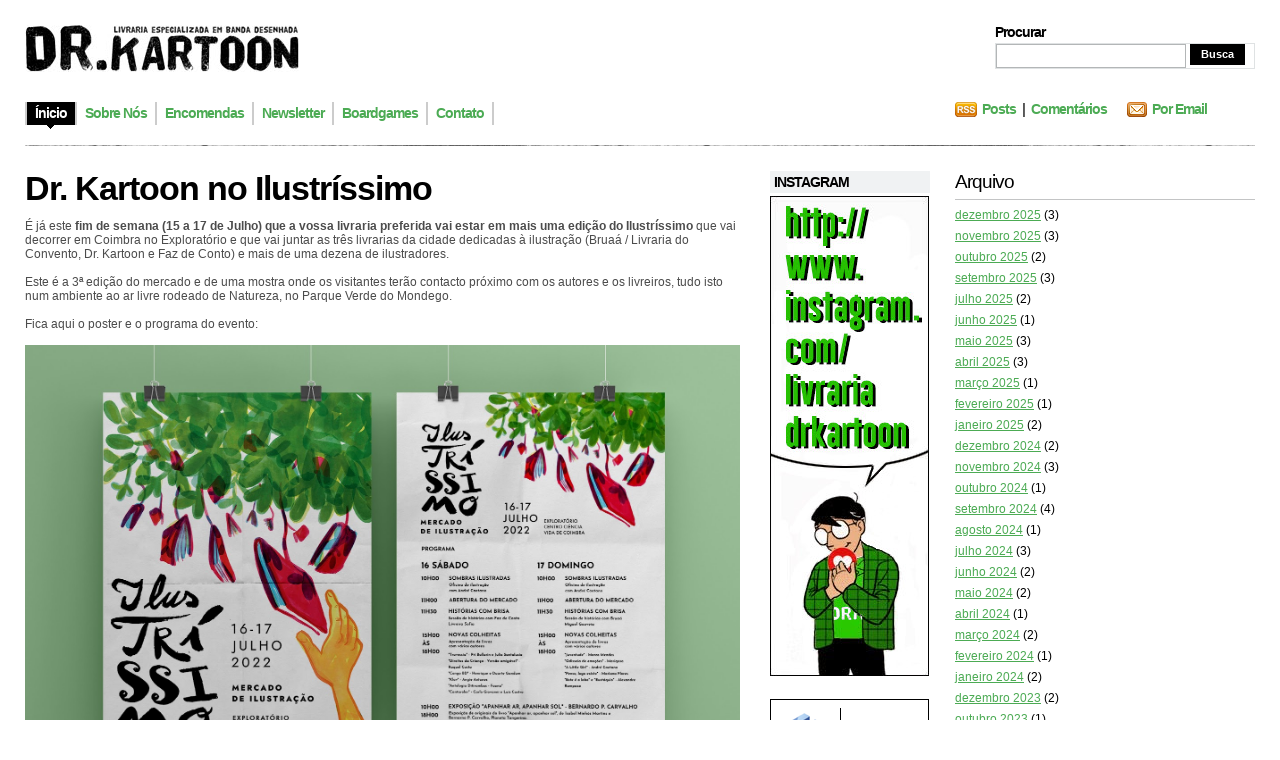

--- FILE ---
content_type: text/html; charset=UTF-8
request_url: http://www.drkartoon.com/2022/07/dr-kartoon-no-ilustrissimo.html
body_size: 22077
content:
<!DOCTYPE html>
<html xmlns='http://www.w3.org/1999/xhtml' xmlns:b='http://www.google.com/2005/gml/b' xmlns:data='http://www.google.com/2005/gml/data' xmlns:expr='http://www.google.com/2005/gml/expr'>
<head>
<link href='https://www.blogger.com/static/v1/widgets/2944754296-widget_css_bundle.css' rel='stylesheet' type='text/css'/>
<meta content='text/html; charset=UTF-8' http-equiv='Content-Type'/>
<meta content='blogger' name='generator'/>
<link href='http://www.drkartoon.com/favicon.ico' rel='icon' type='image/x-icon'/>
<link href='http://www.drkartoon.com/2022/07/dr-kartoon-no-ilustrissimo.html' rel='canonical'/>
<link rel="alternate" type="application/atom+xml" title="Livraria Dr. Kartoon - Atom" href="http://www.drkartoon.com/feeds/posts/default" />
<link rel="alternate" type="application/rss+xml" title="Livraria Dr. Kartoon - RSS" href="http://www.drkartoon.com/feeds/posts/default?alt=rss" />
<link rel="service.post" type="application/atom+xml" title="Livraria Dr. Kartoon - Atom" href="https://www.blogger.com/feeds/466245254829058140/posts/default" />

<link rel="alternate" type="application/atom+xml" title="Livraria Dr. Kartoon - Atom" href="http://www.drkartoon.com/feeds/913548448503639048/comments/default" />
<!--Can't find substitution for tag [blog.ieCssRetrofitLinks]-->
<link href='https://blogger.googleusercontent.com/img/b/R29vZ2xl/AVvXsEiCl0u9naXYQqjO21M1Hw_sus1kpRuyXVnzmJw1RcYpo9P2W4VogWsJou0Jj6UvCrKsij3q5dr_Y1BQyCNSpPRlCtA3ZKSYMVpSDVVJKef7ewA53NSqg0jo1yYuQnOpncbEyP9mAkgtHgGLBJ5eLcB4941BVBjkInbIpsX94wXYwcYNQYXXBgZ1FO1E/s1600/Cartaz+programa.jpg' rel='image_src'/>
<meta content='http://www.drkartoon.com/2022/07/dr-kartoon-no-ilustrissimo.html' property='og:url'/>
<meta content='Dr. Kartoon no Ilustríssimo' property='og:title'/>
<meta content='Uma loja de Banda Desenhada' property='og:description'/>
<meta content='https://blogger.googleusercontent.com/img/b/R29vZ2xl/AVvXsEiCl0u9naXYQqjO21M1Hw_sus1kpRuyXVnzmJw1RcYpo9P2W4VogWsJou0Jj6UvCrKsij3q5dr_Y1BQyCNSpPRlCtA3ZKSYMVpSDVVJKef7ewA53NSqg0jo1yYuQnOpncbEyP9mAkgtHgGLBJ5eLcB4941BVBjkInbIpsX94wXYwcYNQYXXBgZ1FO1E/w1200-h630-p-k-no-nu/Cartaz+programa.jpg' property='og:image'/>
<title>Livraria Dr. Kartoon: Dr. Kartoon no Ilustríssimo</title>
<style id='page-skin-1' type='text/css'><!--
/*
/* **************************
Name: Evidens
Designer: http://designdisease.com/
*****************************
*//* Definicion de variables
====================
<Variable name="bgcolor" description="Page Background Color"
type="color" default="#FFFFFF">
<Variable name="textocolor" description="Text Color"
type="color" default="#4C4C4C">
<Variable name="enlacecolor" description="Link Color"
type="color" default="#4CAB54">
<Variable name="colorenlaceencima" description="Hover Link Color"
type="color" default="#4CAB54">
<Variable name="colortituloblog" description="Blog Title Color"
type="color" default="#000000">
<Variable name="descripcioncolor" description="Blog Description Color"
type="color" default="#999999">
<Variable name="colortituloentrada" description="Post Title Color"
type="color" default="#000000">
<Variable name="colormenu" description="Menu Color"
type="color" default="#4CAB54">
<Variable name="dateHeaderColor" description="Date Header Color"
type="color" default="#CCCCCC">
<Variable name="colortituloslateral" description="Sidebar Title Color"
type="color" default="#000000">
<Variable name="colortextolateral" description="Sidebar Text Color"
type="color" default="#4CAB54">
*/
#outer-wrapper {
}
#navbar-iframe {
height:0;
visibility:hidden;
display:none;
}
/*-- (Generales) --*/
* {
margin:0;
padding:0;
}
body {
background:#FFFFFF;
font:normal 12px Verdana, sans-serif;
margin:0;
padding:0 25px 25px;
color:#4C4C4C;
}
input,button,textarea,select {
font:normal 12px/12px Verdana, sans-serif;
color:#4CAB54;
vertical-align:middle;
}
legend {
display:none;
}
fieldset {
border:none;
}
ul,ol {
list-style:none;
}
ol {
list-style-type:decimal;
}
table {
border-collapse:collapse;
width:100%;
}
hr {
display:none;
}
img {
padding:0;
margin:0;
border:none;
text-align:center;
}
a:link {
text-decoration:none;
color:#4CAB54;
border:0;
-moz-outline-style:none;
}
a:active {
text-decoration:underline;
color:#4CAB54;
border:0;
-moz-outline-style:none;
}
a:visited {
text-decoration:none;
color:#4CAB54;
border:0;
-moz-outline-style:none;
}
a:hover {
text-decoration:underline;
color:#4CAB54;
border:0;
-moz-outline-style:none;
}
a:focus {
outline:none;
-moz-outline-style:none;
}
h1,h2,h3,h4 {
font-family:Arial, Helvetica, sans-serif;
}
#main-wrapper {
overflow:hidden;
}
.clear {
clear:both;
}
#blog-pager-newer-link {
float:left;
}
#blog-pager-older-link {
float:right;
}
#blog-pager {
text-align:center;
}
/*-- (Cabecera) --*/
#header-wrapper {
overflow:hidden;
padding-top:25px;
}
* html #header-wrapper {
height:1%;
}
}
.head {
overflow:hidden;
}
* html .head {
height:1%;
}
.header {
float:left;
}
#header-wrapper h1 {
font:bold 54px/50px Arial;
letter-spacing:-4px;
text-transform:uppercase;
padding-bottom:5px;
color:#000000;
}
#header-wrapper p {
font:bold 14px/14px Arial;
letter-spacing:-1px;
display:block;
color:#999999;
text-transform:uppercase;
}
#header-wrapper h1 a,#header-wrapper h1 a:hover,#header-wrapper h1 a:visited {
text-decoration:none;
color:#000000;
}
#header-wrapper img {
margin-bottom:5px;
}
/*-- (Menu) --*/
.menu {
padding:25px 0 20px;
overflow:hidden;
clear:both;
}
* html .menu {
height:1%;
float:left;
}
.menu .pages {
float:left;
}
.menu .pages ul {
border-left:solid 2px #ccc;
float:left;
}
.menu .pages li {
display:inline;
font:bold 14px/14px Arial;
letter-spacing:-1px;
float:left;
border-right:solid 2px #ccc;
height:23px;
}
.menu .pages li ul li {
font-weight:400;
letter-spacing:normal;
}
.menu .pages li a {
color:#4CAB54;
float:left;
padding:4px 8px 10px;
}
.menu .pages li a:hover {
background:#000 url(https://blogger.googleusercontent.com/img/b/R29vZ2xl/AVvXsEhfuwD4Qi2iPykvkKVadk7VTCn0zP-CYYrACnlS-0YkevWbn8v-PGF5RPV3bJIdO7UiH80BrqHeqHqsNvxmm8eg-1ljJYCTEj9rNc7cHBmdf4hGiANBDb4DQZAm_FbVywiU9HAuGuF2BGA/s1600/pages-bot.png) no-repeat bottom center;
color:#fff;
text-decoration:none;
}
.menu .pages .current_page_item a,.menu .pages .current_page_item a:visited,.menu .pages .current_page_item a:hover {
background:#000 url(https://blogger.googleusercontent.com/img/b/R29vZ2xl/AVvXsEhfuwD4Qi2iPykvkKVadk7VTCn0zP-CYYrACnlS-0YkevWbn8v-PGF5RPV3bJIdO7UiH80BrqHeqHqsNvxmm8eg-1ljJYCTEj9rNc7cHBmdf4hGiANBDb4DQZAm_FbVywiU9HAuGuF2BGA/s1600/pages-bot.png) no-repeat bottom center;
color:#fff;
}
.menu .pages .current_page_item .page_item a,.menu .pages .current_page_item .page_item a:visited {
background:#4CAB54;
color:#fff;
}
.menu .pages .current_page_item .page_item a:hover {
background:#000 url(https://blogger.googleusercontent.com/img/b/R29vZ2xl/AVvXsEhfuwD4Qi2iPykvkKVadk7VTCn0zP-CYYrACnlS-0YkevWbn8v-PGF5RPV3bJIdO7UiH80BrqHeqHqsNvxmm8eg-1ljJYCTEj9rNc7cHBmdf4hGiANBDb4DQZAm_FbVywiU9HAuGuF2BGA/s1600/pages-bot.png) no-repeat bottom center;
color:#fff;
}
.menu .feed {
float:right;
width:300px;
}
.menu .feed li {
display:inline;
font:bold 14px/14px Arial;
letter-spacing:-1px;
float:left;
height:22px;
margin-right:20px;
}
.menu .feed li a {
color:#4CAB54;
}
.menu .feed .rss {
background:url(https://blogger.googleusercontent.com/img/b/R29vZ2xl/AVvXsEgwXWZmyd1nWZ14jx-6fsSpYN18iYc6SdPWDR6Co_cn7Llnn1VALqruZsRsZO9hCv26RdpAw3sLypeS3rqVNMvPD23vSHMh4Kffc-Ai1qGjkX98t1xPKu7V0AFD7xdYpe3KdOkXxLXp55A/s1600/feed-rss.png) no-repeat left 0;
padding-left:27px;
}
.menu .feed .email {
background:url(https://blogger.googleusercontent.com/img/b/R29vZ2xl/AVvXsEihJGpvyCyu5731gY4jm7k21JJs3VPfCd34hcQzztVgOc5uCsnfjNnRk6nDl8hAvLND3EEucGrrFS5XKhK2TuS40itP-a9m27j-j6h5a375op7CHcl3z-g2GKv4grbeLpz7m2fb2GVIUZY/s1600/feed-email.png) no-repeat left 0;
padding-left:25px;
}
/*-- (Search) --*/
.head .search {
float:right;
width:260px;
height:45px;
background:#ffffff
padding:10px 15px 15px 25px;
}
.head .search h2 {
font:bold 14px/14px Arial;
padding-bottom:4px;
color:#000;
letter-spacing:-1px;
}
.head .search form {
border:1px solid #dfe2e3;
}
.head .search fieldset {
overflow:hidden;
}
.head .search input {
float:left;
margin-right:4px;
background:#fff;
border:1px #b3b6b7 solid;
padding:4px;
width:180px;
color:#666;
}
.head .search #searchsubmit {
float:left;
background:#000;
width:55px;
cursor:pointer;
font:bold 11px/11px Arial;
color:#fff;
border:inset 1px #000;
padding:4px;
}
/*-- (Contenedor) --*/
#content-wrapper {
overflow:hidden;
padding:25px 0;
width:100%;
}
* html #content-wrapper {
height:1%;
}
/*-- (Principal) --*/
#center {
margin-right:515px;
height:auto!important;
}
#center-wap {
width:100%;
float:left;
}
.border {
background:url(https://blogger.googleusercontent.com/img/b/R29vZ2xl/AVvXsEi8Co9AvXnoTow312ixXucA2jKxGqZasBdWDwBiK2EIwn87eC59aaMNoS7BjC3UssYgCXP4Yl2mhS-CiK-5Uwgp5jAcKbjexVAxO6HHQbQLks6oOJNFCqRtEwoxluBqnajuMrFz_Y0QCbE/s1600/border-bkg.png);
overflow:hidden;
height:1px;
}
.post {
margin:0 0 25px;
}
/**/
* html .post {
width:99%;
}
/**/
.p-head {
position:relative;
padding-right:100px;
}
.p-head h2 {
color:#000000;
font:bold 34px/34px Arial;
letter-spacing:-1px;
}
.p-head h2 a,.p-head h2 a:visited {
color:#000000;
}
.p-head h2 a:hover {
color:#4CAB54;
text-decoration:none;
}
.p-time {
position:absolute;
right:0;
top:5px;
border-left:solid 4px #adadad;
padding-left:7px;
width:80px;
}
.p-time strong {
letter-spacing:-1px;
float:left;
}
.p-time .day {
font:normal 34px/30px Helvetica;
color:#000;
padding-right:7px;
}
.p-time .month-year {
font:bold 14px/15px Arial;
text-transform:lowercase;
color:#CCCCCC;
}
.post-body {
overflow:hidden;
}
.post-body p {
font:normal 12px/19px Verdana;
padding:5px 0;
margin:5px 0;
}
.post-body ol {
list-style:decimal inside;
}
.post-body ol {
padding:10px 0 10px 25px;
margin:0;
}
.post-body ol li {
padding:2px 0;
}
.post-body ul {
padding:10px 0 10px 20px;
margin:0;
}
.post-body ul li {
padding:2px 0 2px 13px;
list-style-type:none;
background:url(https://blogger.googleusercontent.com/img/b/R29vZ2xl/AVvXsEiYLP-ZVP2RXRiyhtfiKFxZVpZ-RNri6r-0JleMWw440dlawug-tclpmwOIBks8Spj56ypP9rmjz7McuMNNHKBhhulQFtR1luCdPtm7ugfcTmOym3R5qRjntwBqvM1ZCgPLz3IzcptlG4E/s1600/p-con-li.png) no-repeat left 2px;
color:#666;
}
.post-body blockquote {
font:italic 14px/19px Georgia, "Times New Roman", Times, serif;
padding:10px 20px;
margin:10px 0;
background:#f4f4f4;
color:#666;
}
.post-body blockquote p {
font:italic 14px/19px Georgia, "Times New Roman", Times, serif;
color:#666;
}
.post-body blockquote li {
padding:2px 0 2px 13px;
list-style-type:none;
font-size:12px;
line-height:17px;
}
.Blog img {
padding:0;
max-width:100%;
width:expression(0px":"100%)!important;
}
.post-body img.centered {
display:block;
margin-left:auto;
margin-right:auto;
padding:1px;
border:solid 1px #9b9792;
}
.post-body img.alignright {
margin:5px 0 10px 20px;
display:inline;
border:solid 4px #eee;
padding:1px;
}
.post-body img.alignleft {
margin:5px 20px 10px 0;
display:inline;
border:solid 4px #eee;
padding:1px;
}
.post-body .alignright {
float:right;
}
.post-body .alignleft {
float:left;
}
.post-footer-line-1 {
margin:5px 0;
text-align:left;
}
.post-footer-line-1 span {
color:#7f7f7f;
display:inline;
padding:4px 0 6px 17px;
margin-right:5px;
}
.post-footer-line-1 span.post-author {
background:url(https://blogger.googleusercontent.com/img/b/R29vZ2xl/AVvXsEiyCnopnti5BD0qqW-R3yBHyPAtgbJ1JTWI4FLejghrEqbIKXt9JAs2GBYx44Phg5eTiPzHp0weULPQB51_Ut2W3H1JK48tH_ZlEUSqR08GFVUgLpPC0VdE92QLlUzK__LhnWUJF_uhbDY/s1600/p-det-cat-ico.png) left center no-repeat;
}
.post-footer-line-1 span.post-labels {
background:url(https://blogger.googleusercontent.com/img/b/R29vZ2xl/AVvXsEgweFwZVS_x4ju9FA6r9HYHL73tYEeELSzERJANg4Radq1OZqozHtS4p7Abd4B5zh97yY8m_FmGi7ej3oi4yyhpmGiBkUeZTgQnpBUtrnoAbkORaX-KhWNQl1rFQA4rkrPMR7TvzdJpHKo/s1600/p-det-tag-ico.png) left center no-repeat;
}
.post-footer-line-1 span a,.post-footer-line-1 span a:visited,.post-footer-line-1 span a:hover {
color:#7f7f7f;
text-decoration:underline;
margin-right:3px;
}
.post-footer-line-2 {
padding-top:10px;
text-align:right;
}
.post-footer-line-2 span {
color:#7f7f7f;
display:inline;
padding:4px 0 6px 20px;
margin-right:5px;
}
.post-footer-line-2 span.p-more-read {
background:url(https://blogger.googleusercontent.com/img/b/R29vZ2xl/AVvXsEjJpmo9I5B74XxOo6Xjujova3Il234cwXd0kQ_9rhtjX_ibu_n-BDl15UkfFHyWBEoZlViwykuGxcr-j6Y0hBIrBmpKxb8Yjz3f5it4PiawVAtWddjEKyYOqHivp31aqoKIW2OrgSovU_o/s1600/p-more-read-ico.png) left center no-repeat;
}
.post-footer-line-2 span a.comment-link {
background:url(https://blogger.googleusercontent.com/img/b/R29vZ2xl/AVvXsEgRaQdnUYob0A-kqOpkFJTcDiizpMNNFJb_rwOwRgEJ7mBLCuRp_GEuYz19aNF0-UfcEEB0QLki6maGMPp8ejvISPRDubceDSwcYPD3zYCF4gPEgtwpbfqGO6MOCtln8LJGB4HXqEWg15Y/s1600/p-more-com-ico.png) left center no-repeat;
padding:0 0 0 18px;
}
.post-footer-line-2 span a,.post-footer-line-2 span a:visited {
color:#ff7e00;
font:bold 14px/18px Arial;
letter-spacing:-1px;
margin-right:3px;
}
.post-footer-line-2 span a:hover {
color:#4779ac;
}
#blog-pager {
overflow:hidden;
padding-bottom:20px;
}
.blog-pager-older-link {
background:url(https://blogger.googleusercontent.com/img/b/R29vZ2xl/AVvXsEixCedZ8u7nHjTNjNhXwTC727MBN3dPsdLYYIe1NwyIEoah43gnNakqjnGwfufHt0TBU2yi5-Xcl__x0GWHRP34fKPvglutgxSsYz1wceTzpo1loNWTnMlYjx4HCoKx6oD9aTlwREQIjn4/s1600/nav-right.png) no-repeat right 0;
padding-right:20px;
}
.blog-pager-newer-link {
background:url(https://blogger.googleusercontent.com/img/b/R29vZ2xl/AVvXsEiZyozgeUtjBHN14fPMisAVND0t_K6K9vu8InHVn-8WVm4o13-CsuWpt8ntzLhOrqJl02O9VIxLumgR-P0w4YdVR-H8IlnXYLIjdpbGJeLYMx2k6dxbmucIw_RThtgi8Z4ZlgjU5nouBcw/s1600/nav-left.png) no-repeat left 0;
padding-left:20px;
}
#blog-pager a,#blog-pager a:visited {
color:#ff7e00;
cursor:hand;
font:bold 14px/16px Arial;
letter-spacing:-1px;
}
#blog-pager a:hover {
color:#4779ac;
}
#b-top {
clear:both;
padding-bottom:20px;
}
#b-top span {
background:#000 url(https://blogger.googleusercontent.com/img/b/R29vZ2xl/AVvXsEjojI6JQyYSWvk95TnK2FuoeI_kEE-xa5FmNEpcCPd-jb5C1CJu3H03r-Wu3rLD1HOHWvwDXdAgqaZGP3E5BxTk4MSNiAX0KUCf_HGnbD2x1G81CdXoxbjATsV-GA726SjO50LAgtNVENE/s1600/top-bkg.png) no-repeat top center;
color:#fff;
font:bold 14px/14px Arial;
letter-spacing:-1px;
padding:7px 7px 3px;
}
#b-top span a,#b-top span a:visited,#b-top span a:hover {
color:#fff;
text-decoration:none;
}
/*-- (Lateral) --*/
#sidebar-wrapper {
float:right;
width:485px;
height:auto!important;
}
.r1 {
float:left;
width:160px;
}
.r1 .widget {
width:160px;
margin-bottom:20px;
}
.r1 .widget h2 {
color:#000000;
font-size:14px;
letter-spacing:-1px;
background:#f0f2f3;
padding:3px 4px;
margin-bottom:3px;
}
.r1 .widget label {
font:bold 14px/14px Arial;
letter-spacing:-1px;
display:block;
color:#000;
background:#f0f2f3;
padding:3px 4px;
margin-bottom:3px;
}
.r1 .widget li {
padding:2px 0 2px 7px;
color:#999;
background:url(https://blogger.googleusercontent.com/img/b/R29vZ2xl/AVvXsEjf8oOqzdUPE4ANtCqPm4zCTIl6HaJ1MPZFjAubc3WCYTSZk-GN8jr6bWB8KYnHEmvFp-TAC3RNMNGMzXmUjBX52W1ZF6ehN5AhKg9fzgPKVE0sIMkaLhKf0zhebAcwAHHkfj8phQwN9So/s1600/r1-widget-li.png) no-repeat left 7px;
}
.r1 .widget li ul li {
padding-bottom:0;
}
.r1 .Text {
font:normal 12px/17px Verdana;
}
.r1 .Text p {
font:normal 12px/17px Verdana;
padding:5px 0;
margin:0;
}
.r1 .Text blockquote {
font:italic 13px/17px Georgia;
padding:10px;
margin:0;
background:#e4e4e4;
}
.r1 .Feed ul li {
border-bottom:solid 1px #dadada;
padding:3px 0 5px 7px;
}
.r1 .LinkList ul li {
border-bottom:solid 1px #dadada;
padding:3px 0 5px 7px;
}
.r1 a:link, .r2 a:link {
color:#4CAB54;
}
.r2 {
float:right;
width:300px;
}
.r2 .widget {
margin-bottom:20px;
background:#000000
padding:15px 15px 15px 25px;
}
.r2 .widget h2 {
font-weight:400;
color:#000000;
font-size:19px;
letter-spacing:-1px;
padding-bottom:6px;
margin-bottom:6px;
border-bottom:solid 1px #c3c4c5;
}
.r2 .widget label {
font:bold 19px/19px Arial;
letter-spacing:-1px;
display:block;
color:#000;
background:#f0f2f3;
padding:3px 4px;
margin-bottom:3px;
}
.r2 .widget a {
text-decoration:underline;
}
.r2 .widget li {
padding:2px 0 2px 7px;
color:#999;
background:url(https://blogger.googleusercontent.com/img/b/R29vZ2xl/AVvXsEjf8oOqzdUPE4ANtCqPm4zCTIl6HaJ1MPZFjAubc3WCYTSZk-GN8jr6bWB8KYnHEmvFp-TAC3RNMNGMzXmUjBX52W1ZF6ehN5AhKg9fzgPKVE0sIMkaLhKf0zhebAcwAHHkfj8phQwN9So/s1600/r1-widget-li.png) no-repeat left 7px;
color:#000;
}
.r2 .widget li ul li {
padding-bottom:0;
}
.r2 .Text {
font:normal 12px/17px Verdana;
}
.r2 .Text p {
font:normal 12px/17px Verdana;
padding:5px 0;
margin:0;
}
.r2 .Text blockquote {
font:italic 13px/17px Georgia;
padding:10px;
margin:0;
background:#e4e4e4;
}
.r2 .Feed ul li {
border-bottom:solid 1px #dadada;
padding:3px 0 5px 7px;
}
.r2 .LinkList ul li {
border-bottom:solid 1px #dadada;
padding:3px 0 5px 7px;
}
/*-- (Pie de pagina) --*/
#footer-wrapper {
clear:both;
padding:20px 0;
background:url(https://blogger.googleusercontent.com/img/b/R29vZ2xl/AVvXsEi8Co9AvXnoTow312ixXucA2jKxGqZasBdWDwBiK2EIwn87eC59aaMNoS7BjC3UssYgCXP4Yl2mhS-CiK-5Uwgp5jAcKbjexVAxO6HHQbQLks6oOJNFCqRtEwoxluBqnajuMrFz_Y0QCbE/s1600/border-bkg.png) repeat-x top;
}
#footer-wrapper .by {
color:#999;
padding:2px 0;
}
#footer-wrapper .by a {
text-decoration:underline;
color:#999;
}
#footer-wrapper p.copy {
padding:2px 0;
}
/*-- (Comentarios) --*/
#comments h4 {
color:#000;
font:bold 26px/30px Arial;
letter-spacing:-1px;
padding-bottom:20px;
}
#comments dl {
}
.comment-author {
padding:25px 25px 0 45px!important;
border-style:solid;
border-color:#e5e5e5;
border-width:1px 1px 0;
font:bold 14px/14px Arial sans-serif;
letter-spacing:-1px;
color:#000;
background:transparent url(http://www.blogger.com/img/b16-rounded.gif) no-repeat scroll 25px 25px!important;
}
.comment-timestamp {
padding:0 25px;
border-style:solid;
border-color:#e5e5e5;
border-width:0 1px;
font-size:11px;
margin-bottom:5px;
}
.comment-timestamp a,.comment-timestamp a:visited,.comment-timestamp a:hover {
color:#999;
text-decoration:underline;
}
.comment-body {
margin-bottom:25px!important;
padding:0 25px 25px;
border-style:solid;
border-color:#e5e5e5;
border-width:0 1px 1px;
font:normal 12px/17px Verdana;
color:#333;
}
.comment-body p {
font:normal 12px/17px Verdana;
padding:5px 0;
margin:0;
color:#333;
}
.comment-body blockquote {
font:italic 14px/19px Georgia, "Times New Roman", Times, serif;
color:#666;
margin:10px 20px;
}
.comment-body blockquote p {
font:italic 14px/19px Georgia, "Times New Roman", Times, serif;
color:#666;
}
.comment-form {
border:1px solid #e5e5e5;
background:#f4f4f4;
padding:20px;
color:#333;
max-width:100%!important;
margin:0 0 25px;
}
.comment-form p {
padding:7px 0;
color:gray;
}
h4.comment-post-message {
color:#000;
font:bold 26px/30px Arial;
letter-spacing:-1px;
padding-bottom:5px;
margin-bottom:5px;
border-bottom:solid 1px #e5e5e5;
}
p.comment-footer {
text-align:center;
}
dd.comment-footer,dd.comment-body {
margin:0;
}
body#layout #content-wrapper {
margin:0;
}
body#layout .by, body#layout .search,.feed-links, body#layout .menu {
display:none;
}

--></style>
<script>
function remplaza_fecha(d){
var da = d.split(' ');
dia = "<strong class='day'>"+da[0]+"</strong>";
mes = "<strong class='month-year'>"+da[1].slice(0,3)+"";
anio = "<br/>"+da[2]+"</strong>";
  document.write(dia+mes+anio);
}
</script>
<link href='https://www.blogger.com/dyn-css/authorization.css?targetBlogID=466245254829058140&amp;zx=5b704812-b415-4df1-8c58-1b43f1fa041b' media='none' onload='if(media!=&#39;all&#39;)media=&#39;all&#39;' rel='stylesheet'/><noscript><link href='https://www.blogger.com/dyn-css/authorization.css?targetBlogID=466245254829058140&amp;zx=5b704812-b415-4df1-8c58-1b43f1fa041b' rel='stylesheet'/></noscript>
<meta name='google-adsense-platform-account' content='ca-host-pub-1556223355139109'/>
<meta name='google-adsense-platform-domain' content='blogspot.com'/>

</head>
<body>
<div class='navbar section' id='navbar'><div class='widget Navbar' data-version='1' id='Navbar1'><script type="text/javascript">
    function setAttributeOnload(object, attribute, val) {
      if(window.addEventListener) {
        window.addEventListener('load',
          function(){ object[attribute] = val; }, false);
      } else {
        window.attachEvent('onload', function(){ object[attribute] = val; });
      }
    }
  </script>
<div id="navbar-iframe-container"></div>
<script type="text/javascript" src="https://apis.google.com/js/platform.js"></script>
<script type="text/javascript">
      gapi.load("gapi.iframes:gapi.iframes.style.bubble", function() {
        if (gapi.iframes && gapi.iframes.getContext) {
          gapi.iframes.getContext().openChild({
              url: 'https://www.blogger.com/navbar/466245254829058140?po\x3d913548448503639048\x26origin\x3dhttp://www.drkartoon.com',
              where: document.getElementById("navbar-iframe-container"),
              id: "navbar-iframe"
          });
        }
      });
    </script><script type="text/javascript">
(function() {
var script = document.createElement('script');
script.type = 'text/javascript';
script.src = '//pagead2.googlesyndication.com/pagead/js/google_top_exp.js';
var head = document.getElementsByTagName('head')[0];
if (head) {
head.appendChild(script);
}})();
</script>
</div></div>
<div id='outer-wrapper'><div id='wrap2'>
<!-- links para navegadores de texto -->
<span id='skiplinks' style='display:none;'>
<a href='#main'>ir a principal </a> |
      <a href='#sidebar'>Ir a lateral</a>
</span>
<!-- (Cabecera) -->
<div id='header-wrapper'><div class='head'>
<div class='header section' id='header'><div class='widget Header' data-version='1' id='Header1'>
<div id='header-inner'>
<a href='http://www.drkartoon.com/' style='display: block'>
<img alt='Livraria Dr. Kartoon' height='47px; ' id='Header1_headerimg' src='https://blogger.googleusercontent.com/img/b/R29vZ2xl/AVvXsEgDc1mPa2-RJJOXspN_eK-g32fb5i013vDARxdBE3uXYeK7rLmX_59tbjBGQKjvF0dlJC6FlG-nk2d7-21AhX-4eS6_phAgmfeYR6rWOdAWN0MWU-7_oiu86yce8fK8ElVHY0Q9rJrrdRk/s1600-r/logo_drkartoon.png' style='display: block' width='274px; '/>
</a>
</div>
</div></div>
<div class='search'>
<h2>Procurar</h2>
<form action='http://www.drkartoon.com/search/' method='get'>
<fieldset>
<input name='q' type='text' value=''/>
<input id='searchsubmit' type='submit' value='Busca'/>
<!--<button type="submit">Procurar</button>-->
</fieldset>
</form>
</div>
</div>
<div class='menu'>
<div class='pages'>
<ul>
<li class='current_page_item'><a href='http://www.drkartoon.com/'><span>Ínicio</span></a></li>
<li class='page_item page-item'><a href='http://drkartoon.blogspot.com/p/sobre-nos.html' title='About'><span>Sobre Nós</span></a></li>
<li class='page_item page-item'><a href='http://drkartoon.blogspot.com/p/encomendas.html' title='Encomendas'><span>Encomendas</span></a></li>
<li class='page_item page-item'><a href='http://drkartoon.blogspot.com/p/newsletter.html' title='Newsletter'><span>Newsletter</span></a></li>
<li class='page_item page-item'><a href='http://drkartoon.blogspot.com/p/boardgames.html' title='Boardgames'><span>Boardgames</span></a></li>
<li class='page_item page-item'><a href='http://drkartoon.blogspot.com/p/contacto.html' title='Contact'><span>Contato</span></a></li>
</ul>
</div>
<div class='feed'>
<ul>
<li class='rss'><a href='http://www.drkartoon.com/feeds/posts/default'>Posts</a>&#160; | &#160;<a href='http://www.drkartoon.com/feeds/comments/default'>Comentários</a></li>
<li class='email'><a href='http://feedburner.google.com/fb/a/mailverify?uri=URIFeedburner'>Por Email</a></li>
</ul>
</div>
</div>
</div>
<div class='border'></div>
<!-- (Contenedor) -->
<div id='content-wrapper'>
<!-- (Lateral) -->
<div id='sidebar-wrapper'>
<div class='r1 section' id='sidebar1'><div class='widget Image' data-version='1' id='Image1'>
<h2>INSTAGRAM</h2>
<div class='widget-content'>
<a href='https://www.instagram.com/livrariadrkartoon/'>
<img alt='INSTAGRAM' height='480' id='Image1_img' src='https://blogger.googleusercontent.com/img/b/R29vZ2xl/AVvXsEj0PvdKpLzwe9GqrzLkLPvCWdVg5Yw3pqKwdHxGkuqlQvOqDK58s9FUDIWsM9yOULx6I1eNE9j3ar94NJbFL0g4pT8MGoyIse81HN945CHfA1EXqvdlwIjN-gOAvWwzElWBABgq8bdJxz8/s1600/drkartoon_instagram.jpg' width='159'/>
</a>
<br/>
</div>
<div class='clear'></div>
</div><div class='widget Image' data-version='1' id='Image2'>
<div class='widget-content'>
<a href='http://www.facebook.com/home.php#!/group.php?gid=69371236137'>
<img alt='' height='91' id='Image2_img' src='https://blogger.googleusercontent.com/img/b/R29vZ2xl/AVvXsEgEEnNmt6sYEgmNDXh8E-3dAOZBUtxfIF5sTs9P-w04LyUZmHk-xV7LmZcbioUiEHhUHHPs_nExfqv3I9lCnc2EWB8QCpCUFiRM3YCsEhNjKW777GDU_z8dG4F44GL9GzCKWZb9UweeuFI/s1600/drk_facebook.png' width='159'/>
</a>
<br/>
</div>
<div class='clear'></div>
</div></div>
<div class='r2 section' id='sidebar2'><div class='widget BlogArchive' data-version='1' id='BlogArchive1'>
<h2>Arquivo</h2>
<div class='widget-content'>
<div id='ArchiveList'>
<div id='BlogArchive1_ArchiveList'>
<ul>
<li class='archivedate'>
<a href='http://www.drkartoon.com/2025/12/'>dezembro 2025</a> (3)
      </li>
<li class='archivedate'>
<a href='http://www.drkartoon.com/2025/11/'>novembro 2025</a> (3)
      </li>
<li class='archivedate'>
<a href='http://www.drkartoon.com/2025/10/'>outubro 2025</a> (2)
      </li>
<li class='archivedate'>
<a href='http://www.drkartoon.com/2025/09/'>setembro 2025</a> (3)
      </li>
<li class='archivedate'>
<a href='http://www.drkartoon.com/2025/07/'>julho 2025</a> (2)
      </li>
<li class='archivedate'>
<a href='http://www.drkartoon.com/2025/06/'>junho 2025</a> (1)
      </li>
<li class='archivedate'>
<a href='http://www.drkartoon.com/2025/05/'>maio 2025</a> (3)
      </li>
<li class='archivedate'>
<a href='http://www.drkartoon.com/2025/04/'>abril 2025</a> (3)
      </li>
<li class='archivedate'>
<a href='http://www.drkartoon.com/2025/03/'>março 2025</a> (1)
      </li>
<li class='archivedate'>
<a href='http://www.drkartoon.com/2025/02/'>fevereiro 2025</a> (1)
      </li>
<li class='archivedate'>
<a href='http://www.drkartoon.com/2025/01/'>janeiro 2025</a> (2)
      </li>
<li class='archivedate'>
<a href='http://www.drkartoon.com/2024/12/'>dezembro 2024</a> (2)
      </li>
<li class='archivedate'>
<a href='http://www.drkartoon.com/2024/11/'>novembro 2024</a> (3)
      </li>
<li class='archivedate'>
<a href='http://www.drkartoon.com/2024/10/'>outubro 2024</a> (1)
      </li>
<li class='archivedate'>
<a href='http://www.drkartoon.com/2024/09/'>setembro 2024</a> (4)
      </li>
<li class='archivedate'>
<a href='http://www.drkartoon.com/2024/08/'>agosto 2024</a> (1)
      </li>
<li class='archivedate'>
<a href='http://www.drkartoon.com/2024/07/'>julho 2024</a> (3)
      </li>
<li class='archivedate'>
<a href='http://www.drkartoon.com/2024/06/'>junho 2024</a> (2)
      </li>
<li class='archivedate'>
<a href='http://www.drkartoon.com/2024/05/'>maio 2024</a> (2)
      </li>
<li class='archivedate'>
<a href='http://www.drkartoon.com/2024/04/'>abril 2024</a> (1)
      </li>
<li class='archivedate'>
<a href='http://www.drkartoon.com/2024/03/'>março 2024</a> (2)
      </li>
<li class='archivedate'>
<a href='http://www.drkartoon.com/2024/02/'>fevereiro 2024</a> (1)
      </li>
<li class='archivedate'>
<a href='http://www.drkartoon.com/2024/01/'>janeiro 2024</a> (2)
      </li>
<li class='archivedate'>
<a href='http://www.drkartoon.com/2023/12/'>dezembro 2023</a> (2)
      </li>
<li class='archivedate'>
<a href='http://www.drkartoon.com/2023/10/'>outubro 2023</a> (1)
      </li>
<li class='archivedate'>
<a href='http://www.drkartoon.com/2023/09/'>setembro 2023</a> (5)
      </li>
<li class='archivedate'>
<a href='http://www.drkartoon.com/2023/08/'>agosto 2023</a> (1)
      </li>
<li class='archivedate'>
<a href='http://www.drkartoon.com/2023/07/'>julho 2023</a> (2)
      </li>
<li class='archivedate'>
<a href='http://www.drkartoon.com/2023/06/'>junho 2023</a> (5)
      </li>
<li class='archivedate'>
<a href='http://www.drkartoon.com/2023/05/'>maio 2023</a> (5)
      </li>
<li class='archivedate'>
<a href='http://www.drkartoon.com/2023/04/'>abril 2023</a> (2)
      </li>
<li class='archivedate'>
<a href='http://www.drkartoon.com/2023/03/'>março 2023</a> (5)
      </li>
<li class='archivedate'>
<a href='http://www.drkartoon.com/2023/02/'>fevereiro 2023</a> (3)
      </li>
<li class='archivedate'>
<a href='http://www.drkartoon.com/2023/01/'>janeiro 2023</a> (3)
      </li>
<li class='archivedate'>
<a href='http://www.drkartoon.com/2022/12/'>dezembro 2022</a> (1)
      </li>
<li class='archivedate'>
<a href='http://www.drkartoon.com/2022/11/'>novembro 2022</a> (4)
      </li>
<li class='archivedate'>
<a href='http://www.drkartoon.com/2022/09/'>setembro 2022</a> (3)
      </li>
<li class='archivedate'>
<a href='http://www.drkartoon.com/2022/08/'>agosto 2022</a> (2)
      </li>
<li class='archivedate'>
<a href='http://www.drkartoon.com/2022/07/'>julho 2022</a> (5)
      </li>
<li class='archivedate'>
<a href='http://www.drkartoon.com/2022/06/'>junho 2022</a> (2)
      </li>
<li class='archivedate'>
<a href='http://www.drkartoon.com/2022/05/'>maio 2022</a> (5)
      </li>
<li class='archivedate'>
<a href='http://www.drkartoon.com/2022/04/'>abril 2022</a> (4)
      </li>
<li class='archivedate'>
<a href='http://www.drkartoon.com/2022/03/'>março 2022</a> (4)
      </li>
<li class='archivedate'>
<a href='http://www.drkartoon.com/2022/02/'>fevereiro 2022</a> (3)
      </li>
<li class='archivedate'>
<a href='http://www.drkartoon.com/2022/01/'>janeiro 2022</a> (1)
      </li>
<li class='archivedate'>
<a href='http://www.drkartoon.com/2021/12/'>dezembro 2021</a> (5)
      </li>
<li class='archivedate'>
<a href='http://www.drkartoon.com/2021/11/'>novembro 2021</a> (3)
      </li>
<li class='archivedate'>
<a href='http://www.drkartoon.com/2021/10/'>outubro 2021</a> (5)
      </li>
<li class='archivedate'>
<a href='http://www.drkartoon.com/2021/09/'>setembro 2021</a> (6)
      </li>
<li class='archivedate'>
<a href='http://www.drkartoon.com/2021/08/'>agosto 2021</a> (5)
      </li>
<li class='archivedate'>
<a href='http://www.drkartoon.com/2021/07/'>julho 2021</a> (4)
      </li>
<li class='archivedate'>
<a href='http://www.drkartoon.com/2021/06/'>junho 2021</a> (6)
      </li>
<li class='archivedate'>
<a href='http://www.drkartoon.com/2021/05/'>maio 2021</a> (8)
      </li>
<li class='archivedate'>
<a href='http://www.drkartoon.com/2021/04/'>abril 2021</a> (10)
      </li>
<li class='archivedate'>
<a href='http://www.drkartoon.com/2021/03/'>março 2021</a> (7)
      </li>
<li class='archivedate'>
<a href='http://www.drkartoon.com/2021/02/'>fevereiro 2021</a> (3)
      </li>
<li class='archivedate'>
<a href='http://www.drkartoon.com/2021/01/'>janeiro 2021</a> (4)
      </li>
<li class='archivedate'>
<a href='http://www.drkartoon.com/2020/12/'>dezembro 2020</a> (8)
      </li>
<li class='archivedate'>
<a href='http://www.drkartoon.com/2020/11/'>novembro 2020</a> (10)
      </li>
<li class='archivedate'>
<a href='http://www.drkartoon.com/2020/10/'>outubro 2020</a> (5)
      </li>
<li class='archivedate'>
<a href='http://www.drkartoon.com/2020/09/'>setembro 2020</a> (5)
      </li>
<li class='archivedate'>
<a href='http://www.drkartoon.com/2020/08/'>agosto 2020</a> (3)
      </li>
<li class='archivedate'>
<a href='http://www.drkartoon.com/2020/07/'>julho 2020</a> (4)
      </li>
<li class='archivedate'>
<a href='http://www.drkartoon.com/2020/06/'>junho 2020</a> (5)
      </li>
<li class='archivedate'>
<a href='http://www.drkartoon.com/2020/05/'>maio 2020</a> (3)
      </li>
<li class='archivedate'>
<a href='http://www.drkartoon.com/2020/04/'>abril 2020</a> (4)
      </li>
<li class='archivedate'>
<a href='http://www.drkartoon.com/2020/03/'>março 2020</a> (3)
      </li>
<li class='archivedate'>
<a href='http://www.drkartoon.com/2020/02/'>fevereiro 2020</a> (5)
      </li>
<li class='archivedate'>
<a href='http://www.drkartoon.com/2020/01/'>janeiro 2020</a> (3)
      </li>
<li class='archivedate'>
<a href='http://www.drkartoon.com/2019/12/'>dezembro 2019</a> (5)
      </li>
<li class='archivedate'>
<a href='http://www.drkartoon.com/2019/11/'>novembro 2019</a> (6)
      </li>
<li class='archivedate'>
<a href='http://www.drkartoon.com/2019/10/'>outubro 2019</a> (5)
      </li>
<li class='archivedate'>
<a href='http://www.drkartoon.com/2019/09/'>setembro 2019</a> (5)
      </li>
<li class='archivedate'>
<a href='http://www.drkartoon.com/2019/08/'>agosto 2019</a> (1)
      </li>
<li class='archivedate'>
<a href='http://www.drkartoon.com/2019/07/'>julho 2019</a> (2)
      </li>
<li class='archivedate'>
<a href='http://www.drkartoon.com/2019/06/'>junho 2019</a> (3)
      </li>
<li class='archivedate'>
<a href='http://www.drkartoon.com/2019/05/'>maio 2019</a> (4)
      </li>
<li class='archivedate'>
<a href='http://www.drkartoon.com/2019/04/'>abril 2019</a> (4)
      </li>
<li class='archivedate'>
<a href='http://www.drkartoon.com/2019/03/'>março 2019</a> (1)
      </li>
<li class='archivedate'>
<a href='http://www.drkartoon.com/2019/02/'>fevereiro 2019</a> (5)
      </li>
<li class='archivedate'>
<a href='http://www.drkartoon.com/2019/01/'>janeiro 2019</a> (3)
      </li>
<li class='archivedate'>
<a href='http://www.drkartoon.com/2018/12/'>dezembro 2018</a> (2)
      </li>
<li class='archivedate'>
<a href='http://www.drkartoon.com/2018/11/'>novembro 2018</a> (1)
      </li>
<li class='archivedate'>
<a href='http://www.drkartoon.com/2018/10/'>outubro 2018</a> (5)
      </li>
<li class='archivedate'>
<a href='http://www.drkartoon.com/2018/09/'>setembro 2018</a> (4)
      </li>
<li class='archivedate'>
<a href='http://www.drkartoon.com/2018/08/'>agosto 2018</a> (1)
      </li>
<li class='archivedate'>
<a href='http://www.drkartoon.com/2018/07/'>julho 2018</a> (4)
      </li>
<li class='archivedate'>
<a href='http://www.drkartoon.com/2018/06/'>junho 2018</a> (1)
      </li>
<li class='archivedate'>
<a href='http://www.drkartoon.com/2018/05/'>maio 2018</a> (4)
      </li>
<li class='archivedate'>
<a href='http://www.drkartoon.com/2018/04/'>abril 2018</a> (2)
      </li>
<li class='archivedate'>
<a href='http://www.drkartoon.com/2018/03/'>março 2018</a> (3)
      </li>
<li class='archivedate'>
<a href='http://www.drkartoon.com/2018/02/'>fevereiro 2018</a> (2)
      </li>
<li class='archivedate'>
<a href='http://www.drkartoon.com/2018/01/'>janeiro 2018</a> (3)
      </li>
<li class='archivedate'>
<a href='http://www.drkartoon.com/2017/12/'>dezembro 2017</a> (5)
      </li>
<li class='archivedate'>
<a href='http://www.drkartoon.com/2017/11/'>novembro 2017</a> (4)
      </li>
<li class='archivedate'>
<a href='http://www.drkartoon.com/2017/10/'>outubro 2017</a> (2)
      </li>
<li class='archivedate'>
<a href='http://www.drkartoon.com/2017/09/'>setembro 2017</a> (5)
      </li>
<li class='archivedate'>
<a href='http://www.drkartoon.com/2017/08/'>agosto 2017</a> (2)
      </li>
<li class='archivedate'>
<a href='http://www.drkartoon.com/2017/07/'>julho 2017</a> (3)
      </li>
<li class='archivedate'>
<a href='http://www.drkartoon.com/2017/06/'>junho 2017</a> (4)
      </li>
<li class='archivedate'>
<a href='http://www.drkartoon.com/2017/05/'>maio 2017</a> (5)
      </li>
<li class='archivedate'>
<a href='http://www.drkartoon.com/2017/04/'>abril 2017</a> (2)
      </li>
<li class='archivedate'>
<a href='http://www.drkartoon.com/2017/03/'>março 2017</a> (4)
      </li>
<li class='archivedate'>
<a href='http://www.drkartoon.com/2017/02/'>fevereiro 2017</a> (4)
      </li>
<li class='archivedate'>
<a href='http://www.drkartoon.com/2017/01/'>janeiro 2017</a> (3)
      </li>
<li class='archivedate'>
<a href='http://www.drkartoon.com/2016/12/'>dezembro 2016</a> (3)
      </li>
<li class='archivedate'>
<a href='http://www.drkartoon.com/2016/11/'>novembro 2016</a> (6)
      </li>
<li class='archivedate'>
<a href='http://www.drkartoon.com/2016/10/'>outubro 2016</a> (3)
      </li>
<li class='archivedate'>
<a href='http://www.drkartoon.com/2016/09/'>setembro 2016</a> (5)
      </li>
<li class='archivedate'>
<a href='http://www.drkartoon.com/2016/08/'>agosto 2016</a> (1)
      </li>
<li class='archivedate'>
<a href='http://www.drkartoon.com/2016/07/'>julho 2016</a> (4)
      </li>
<li class='archivedate'>
<a href='http://www.drkartoon.com/2016/06/'>junho 2016</a> (2)
      </li>
<li class='archivedate'>
<a href='http://www.drkartoon.com/2016/05/'>maio 2016</a> (3)
      </li>
<li class='archivedate'>
<a href='http://www.drkartoon.com/2016/04/'>abril 2016</a> (2)
      </li>
<li class='archivedate'>
<a href='http://www.drkartoon.com/2016/03/'>março 2016</a> (3)
      </li>
<li class='archivedate'>
<a href='http://www.drkartoon.com/2016/02/'>fevereiro 2016</a> (4)
      </li>
<li class='archivedate'>
<a href='http://www.drkartoon.com/2016/01/'>janeiro 2016</a> (4)
      </li>
<li class='archivedate'>
<a href='http://www.drkartoon.com/2015/12/'>dezembro 2015</a> (7)
      </li>
<li class='archivedate'>
<a href='http://www.drkartoon.com/2015/11/'>novembro 2015</a> (3)
      </li>
<li class='archivedate'>
<a href='http://www.drkartoon.com/2015/10/'>outubro 2015</a> (6)
      </li>
<li class='archivedate'>
<a href='http://www.drkartoon.com/2015/09/'>setembro 2015</a> (2)
      </li>
<li class='archivedate'>
<a href='http://www.drkartoon.com/2015/08/'>agosto 2015</a> (2)
      </li>
<li class='archivedate'>
<a href='http://www.drkartoon.com/2015/07/'>julho 2015</a> (5)
      </li>
<li class='archivedate'>
<a href='http://www.drkartoon.com/2015/06/'>junho 2015</a> (7)
      </li>
<li class='archivedate'>
<a href='http://www.drkartoon.com/2015/05/'>maio 2015</a> (3)
      </li>
<li class='archivedate'>
<a href='http://www.drkartoon.com/2015/04/'>abril 2015</a> (8)
      </li>
<li class='archivedate'>
<a href='http://www.drkartoon.com/2015/03/'>março 2015</a> (4)
      </li>
<li class='archivedate'>
<a href='http://www.drkartoon.com/2015/02/'>fevereiro 2015</a> (3)
      </li>
<li class='archivedate'>
<a href='http://www.drkartoon.com/2015/01/'>janeiro 2015</a> (3)
      </li>
<li class='archivedate'>
<a href='http://www.drkartoon.com/2014/12/'>dezembro 2014</a> (5)
      </li>
<li class='archivedate'>
<a href='http://www.drkartoon.com/2014/11/'>novembro 2014</a> (5)
      </li>
<li class='archivedate'>
<a href='http://www.drkartoon.com/2014/10/'>outubro 2014</a> (4)
      </li>
<li class='archivedate'>
<a href='http://www.drkartoon.com/2014/09/'>setembro 2014</a> (3)
      </li>
<li class='archivedate'>
<a href='http://www.drkartoon.com/2014/08/'>agosto 2014</a> (2)
      </li>
<li class='archivedate'>
<a href='http://www.drkartoon.com/2014/07/'>julho 2014</a> (4)
      </li>
<li class='archivedate'>
<a href='http://www.drkartoon.com/2014/06/'>junho 2014</a> (3)
      </li>
<li class='archivedate'>
<a href='http://www.drkartoon.com/2014/05/'>maio 2014</a> (2)
      </li>
<li class='archivedate'>
<a href='http://www.drkartoon.com/2014/04/'>abril 2014</a> (3)
      </li>
<li class='archivedate'>
<a href='http://www.drkartoon.com/2014/03/'>março 2014</a> (4)
      </li>
<li class='archivedate'>
<a href='http://www.drkartoon.com/2014/02/'>fevereiro 2014</a> (3)
      </li>
<li class='archivedate'>
<a href='http://www.drkartoon.com/2014/01/'>janeiro 2014</a> (3)
      </li>
<li class='archivedate'>
<a href='http://www.drkartoon.com/2013/12/'>dezembro 2013</a> (6)
      </li>
<li class='archivedate'>
<a href='http://www.drkartoon.com/2013/11/'>novembro 2013</a> (6)
      </li>
<li class='archivedate'>
<a href='http://www.drkartoon.com/2013/10/'>outubro 2013</a> (6)
      </li>
<li class='archivedate'>
<a href='http://www.drkartoon.com/2013/09/'>setembro 2013</a> (4)
      </li>
<li class='archivedate'>
<a href='http://www.drkartoon.com/2013/08/'>agosto 2013</a> (3)
      </li>
<li class='archivedate'>
<a href='http://www.drkartoon.com/2013/07/'>julho 2013</a> (6)
      </li>
<li class='archivedate'>
<a href='http://www.drkartoon.com/2013/06/'>junho 2013</a> (2)
      </li>
<li class='archivedate'>
<a href='http://www.drkartoon.com/2013/05/'>maio 2013</a> (1)
      </li>
<li class='archivedate'>
<a href='http://www.drkartoon.com/2013/04/'>abril 2013</a> (6)
      </li>
<li class='archivedate'>
<a href='http://www.drkartoon.com/2013/03/'>março 2013</a> (3)
      </li>
<li class='archivedate'>
<a href='http://www.drkartoon.com/2013/02/'>fevereiro 2013</a> (2)
      </li>
<li class='archivedate'>
<a href='http://www.drkartoon.com/2013/01/'>janeiro 2013</a> (2)
      </li>
<li class='archivedate'>
<a href='http://www.drkartoon.com/2012/12/'>dezembro 2012</a> (4)
      </li>
<li class='archivedate'>
<a href='http://www.drkartoon.com/2012/11/'>novembro 2012</a> (4)
      </li>
<li class='archivedate'>
<a href='http://www.drkartoon.com/2012/10/'>outubro 2012</a> (2)
      </li>
<li class='archivedate'>
<a href='http://www.drkartoon.com/2012/09/'>setembro 2012</a> (1)
      </li>
<li class='archivedate'>
<a href='http://www.drkartoon.com/2012/08/'>agosto 2012</a> (3)
      </li>
<li class='archivedate'>
<a href='http://www.drkartoon.com/2012/07/'>julho 2012</a> (3)
      </li>
<li class='archivedate'>
<a href='http://www.drkartoon.com/2012/05/'>maio 2012</a> (3)
      </li>
<li class='archivedate'>
<a href='http://www.drkartoon.com/2012/04/'>abril 2012</a> (3)
      </li>
<li class='archivedate'>
<a href='http://www.drkartoon.com/2012/02/'>fevereiro 2012</a> (1)
      </li>
<li class='archivedate'>
<a href='http://www.drkartoon.com/2012/01/'>janeiro 2012</a> (1)
      </li>
<li class='archivedate'>
<a href='http://www.drkartoon.com/2011/12/'>dezembro 2011</a> (3)
      </li>
<li class='archivedate'>
<a href='http://www.drkartoon.com/2011/11/'>novembro 2011</a> (2)
      </li>
<li class='archivedate'>
<a href='http://www.drkartoon.com/2011/10/'>outubro 2011</a> (3)
      </li>
<li class='archivedate'>
<a href='http://www.drkartoon.com/2011/09/'>setembro 2011</a> (1)
      </li>
<li class='archivedate'>
<a href='http://www.drkartoon.com/2011/08/'>agosto 2011</a> (1)
      </li>
<li class='archivedate'>
<a href='http://www.drkartoon.com/2011/07/'>julho 2011</a> (2)
      </li>
<li class='archivedate'>
<a href='http://www.drkartoon.com/2011/06/'>junho 2011</a> (3)
      </li>
<li class='archivedate'>
<a href='http://www.drkartoon.com/2011/05/'>maio 2011</a> (3)
      </li>
<li class='archivedate'>
<a href='http://www.drkartoon.com/2011/04/'>abril 2011</a> (5)
      </li>
<li class='archivedate'>
<a href='http://www.drkartoon.com/2011/03/'>março 2011</a> (1)
      </li>
<li class='archivedate'>
<a href='http://www.drkartoon.com/2011/02/'>fevereiro 2011</a> (1)
      </li>
<li class='archivedate'>
<a href='http://www.drkartoon.com/2011/01/'>janeiro 2011</a> (1)
      </li>
</ul>
</div>
</div>
<div class='clear'></div>
</div>
</div><div class='widget Label' data-version='1' id='Label1'>
<h2>Tags</h2>
<div class='widget-content list-label-widget-content'>
<ul>
<li>
<a dir='ltr' href='http://www.drkartoon.com/search/label/1984'>1984</a>
<span dir='ltr'>(1)</span>
</li>
<li>
<a dir='ltr' href='http://www.drkartoon.com/search/label/2012'>2012</a>
<span dir='ltr'>(1)</span>
</li>
<li>
<a dir='ltr' href='http://www.drkartoon.com/search/label/2015'>2015</a>
<span dir='ltr'>(3)</span>
</li>
<li>
<a dir='ltr' href='http://www.drkartoon.com/search/label/2016'>2016</a>
<span dir='ltr'>(1)</span>
</li>
<li>
<a dir='ltr' href='http://www.drkartoon.com/search/label/A%20%20Seita'>A  Seita</a>
<span dir='ltr'>(1)</span>
</li>
<li>
<a dir='ltr' href='http://www.drkartoon.com/search/label/A%20bela%20casa%20do%20Lago'>A bela casa do Lago</a>
<span dir='ltr'>(1)</span>
</li>
<li>
<a dir='ltr' href='http://www.drkartoon.com/search/label/A%20Fera'>A Fera</a>
<span dir='ltr'>(1)</span>
</li>
<li>
<a dir='ltr' href='http://www.drkartoon.com/search/label/A%20Ilha%20Proibida'>A Ilha Proibida</a>
<span dir='ltr'>(1)</span>
</li>
<li>
<a dir='ltr' href='http://www.drkartoon.com/search/label/A%20la%20Sombra%20del%20Convoy'>A la Sombra del Convoy</a>
<span dir='ltr'>(1)</span>
</li>
<li>
<a dir='ltr' href='http://www.drkartoon.com/search/label/A%20Leoa'>A Leoa</a>
<span dir='ltr'>(1)</span>
</li>
<li>
<a dir='ltr' href='http://www.drkartoon.com/search/label/A%20Seita'>A Seita</a>
<span dir='ltr'>(21)</span>
</li>
<li>
<a dir='ltr' href='http://www.drkartoon.com/search/label/Ada%20Byron'>Ada Byron</a>
<span dir='ltr'>(1)</span>
</li>
<li>
<a dir='ltr' href='http://www.drkartoon.com/search/label/Adrian%20Tomine'>Adrian Tomine</a>
<span dir='ltr'>(1)</span>
</li>
<li>
<a dir='ltr' href='http://www.drkartoon.com/search/label/Agata%20Christie'>Agata Christie</a>
<span dir='ltr'>(3)</span>
</li>
<li>
<a dir='ltr' href='http://www.drkartoon.com/search/label/Airborn%2044'>Airborn 44</a>
<span dir='ltr'>(1)</span>
</li>
<li>
<a dir='ltr' href='http://www.drkartoon.com/search/label/Ala%20dos%20Livros'>Ala dos Livros</a>
<span dir='ltr'>(28)</span>
</li>
<li>
<a dir='ltr' href='http://www.drkartoon.com/search/label/Alan%20Moor'>Alan Moor</a>
<span dir='ltr'>(1)</span>
</li>
<li>
<a dir='ltr' href='http://www.drkartoon.com/search/label/Alan%20Moore'>Alan Moore</a>
<span dir='ltr'>(4)</span>
</li>
<li>
<a dir='ltr' href='http://www.drkartoon.com/search/label/Alex%20Toth'>Alex Toth</a>
<span dir='ltr'>(1)</span>
</li>
<li>
<a dir='ltr' href='http://www.drkartoon.com/search/label/Alfaguara'>Alfaguara</a>
<span dir='ltr'>(1)</span>
</li>
<li>
<a dir='ltr' href='http://www.drkartoon.com/search/label/Alix'>Alix</a>
<span dir='ltr'>(4)</span>
</li>
<li>
<a dir='ltr' href='http://www.drkartoon.com/search/label/All%20you%20need%20is%20kill'>All you need is kill</a>
<span dir='ltr'>(1)</span>
</li>
<li>
<a dir='ltr' href='http://www.drkartoon.com/search/label/%C3%81lvaro'>Álvaro</a>
<span dir='ltr'>(1)</span>
</li>
<li>
<a dir='ltr' href='http://www.drkartoon.com/search/label/Amadora%20BD'>Amadora BD</a>
<span dir='ltr'>(8)</span>
</li>
<li>
<a dir='ltr' href='http://www.drkartoon.com/search/label/Amours%20Fragiles'>Amours Fragiles</a>
<span dir='ltr'>(2)</span>
</li>
<li>
<a dir='ltr' href='http://www.drkartoon.com/search/label/Anais%20Nin'>Anais Nin</a>
<span dir='ltr'>(1)</span>
</li>
<li>
<a dir='ltr' href='http://www.drkartoon.com/search/label/Andr%C3%A9%20Caetano'>André Caetano</a>
<span dir='ltr'>(3)</span>
</li>
<li>
<a dir='ltr' href='http://www.drkartoon.com/search/label/Andr%C3%A9%20Carrilho'>André Carrilho</a>
<span dir='ltr'>(3)</span>
</li>
<li>
<a dir='ltr' href='http://www.drkartoon.com/search/label/Andr%C3%A9%20Diniz'>André Diniz</a>
<span dir='ltr'>(1)</span>
</li>
<li>
<a dir='ltr' href='http://www.drkartoon.com/search/label/Andr%C3%A9%20Lima%20Ara%C3%BAjo'>André Lima Araújo</a>
<span dir='ltr'>(1)</span>
</li>
<li>
<a dir='ltr' href='http://www.drkartoon.com/search/label/Andr%C3%A9%20Morgado'>André Morgado</a>
<span dir='ltr'>(2)</span>
</li>
<li>
<a dir='ltr' href='http://www.drkartoon.com/search/label/Andr%C3%A9%20Oliveira'>André Oliveira</a>
<span dir='ltr'>(1)</span>
</li>
<li>
<a dir='ltr' href='http://www.drkartoon.com/search/label/Andr%C3%A9%20Pereira'>André Pereira</a>
<span dir='ltr'>(1)</span>
</li>
<li>
<a dir='ltr' href='http://www.drkartoon.com/search/label/Angoul%C3%AAme'>Angoulême</a>
<span dir='ltr'>(2)</span>
</li>
<li>
<a dir='ltr' href='http://www.drkartoon.com/search/label/Animal%20Man'>Animal Man</a>
<span dir='ltr'>(1)</span>
</li>
<li>
<a dir='ltr' href='http://www.drkartoon.com/search/label/Antonio%20Altarriba'>Antonio Altarriba</a>
<span dir='ltr'>(3)</span>
</li>
<li>
<a dir='ltr' href='http://www.drkartoon.com/search/label/Ant%C3%B3nio%20Jorge%20Gon%C3%A7alves'>António Jorge Gonçalves</a>
<span dir='ltr'>(1)</span>
</li>
<li>
<a dir='ltr' href='http://www.drkartoon.com/search/label/Arcadia'>Arcadia</a>
<span dir='ltr'>(1)</span>
</li>
<li>
<a dir='ltr' href='http://www.drkartoon.com/search/label/Arist%C3%B3teles'>Aristóteles</a>
<span dir='ltr'>(1)</span>
</li>
<li>
<a dir='ltr' href='http://www.drkartoon.com/search/label/Armazem%20Central'>Armazem Central</a>
<span dir='ltr'>(3)</span>
</li>
<li>
<a dir='ltr' href='http://www.drkartoon.com/search/label/Arte%20de%20Autor'>Arte de Autor</a>
<span dir='ltr'>(27)</span>
</li>
<li>
<a dir='ltr' href='http://www.drkartoon.com/search/label/As%20%C3%80guias%20de%20Roma'>As Àguias de Roma</a>
<span dir='ltr'>(1)</span>
</li>
<li>
<a dir='ltr' href='http://www.drkartoon.com/search/label/Asa'>Asa</a>
<span dir='ltr'>(13)</span>
</li>
<li>
<a dir='ltr' href='http://www.drkartoon.com/search/label/Ascender'>Ascender</a>
<span dir='ltr'>(1)</span>
</li>
<li>
<a dir='ltr' href='http://www.drkartoon.com/search/label/Assassination%20Classroom'>Assassination Classroom</a>
<span dir='ltr'>(4)</span>
</li>
<li>
<a dir='ltr' href='http://www.drkartoon.com/search/label/Asterix'>Asterix</a>
<span dir='ltr'>(4)</span>
</li>
<li>
<a dir='ltr' href='http://www.drkartoon.com/search/label/Ast%C3%A9rix'>Astérix</a>
<span dir='ltr'>(1)</span>
</li>
<li>
<a dir='ltr' href='http://www.drkartoon.com/search/label/Astiberri'>Astiberri</a>
<span dir='ltr'>(5)</span>
</li>
<li>
<a dir='ltr' href='http://www.drkartoon.com/search/label/Ataque%20de%20Tit%C3%A3s'>Ataque de Titãs</a>
<span dir='ltr'>(1)</span>
</li>
<li>
<a dir='ltr' href='http://www.drkartoon.com/search/label/attack%20on%20titan'>attack on titan</a>
<span dir='ltr'>(1)</span>
</li>
<li>
<a dir='ltr' href='http://www.drkartoon.com/search/label/autografos'>autografos</a>
<span dir='ltr'>(1)</span>
</li>
<li>
<a dir='ltr' href='http://www.drkartoon.com/search/label/AVATAR'>AVATAR</a>
<span dir='ltr'>(1)</span>
</li>
<li>
<a dir='ltr' href='http://www.drkartoon.com/search/label/Ave%20Rara'>Ave Rara</a>
<span dir='ltr'>(2)</span>
</li>
<li>
<a dir='ltr' href='http://www.drkartoon.com/search/label/Aviso'>Aviso</a>
<span dir='ltr'>(2)</span>
</li>
<li>
<a dir='ltr' href='http://www.drkartoon.com/search/label/AWA'>AWA</a>
<span dir='ltr'>(1)</span>
</li>
<li>
<a dir='ltr' href='http://www.drkartoon.com/search/label/Babel'>Babel</a>
<span dir='ltr'>(1)</span>
</li>
<li>
<a dir='ltr' href='http://www.drkartoon.com/search/label/Balada%20para%20Sophie'>Balada para Sophie</a>
<span dir='ltr'>(1)</span>
</li>
<li>
<a dir='ltr' href='http://www.drkartoon.com/search/label/Banda%20Desenhada'>Banda Desenhada</a>
<span dir='ltr'>(8)</span>
</li>
<li>
<a dir='ltr' href='http://www.drkartoon.com/search/label/Banda%20desenhada%20espanhola'>Banda desenhada espanhola</a>
<span dir='ltr'>(1)</span>
</li>
<li>
<a dir='ltr' href='http://www.drkartoon.com/search/label/Banksy'>Banksy</a>
<span dir='ltr'>(1)</span>
</li>
<li>
<a dir='ltr' href='http://www.drkartoon.com/search/label/Bartolom%C3%A9%20Segui'>Bartolomé Segui</a>
<span dir='ltr'>(1)</span>
</li>
<li>
<a dir='ltr' href='http://www.drkartoon.com/search/label/Batman'>Batman</a>
<span dir='ltr'>(3)</span>
</li>
<li>
<a dir='ltr' href='http://www.drkartoon.com/search/label/BD%20Amadora'>BD Amadora</a>
<span dir='ltr'>(7)</span>
</li>
<li>
<a dir='ltr' href='http://www.drkartoon.com/search/label/BD%20Beja'>BD Beja</a>
<span dir='ltr'>(2)</span>
</li>
<li>
<a dir='ltr' href='http://www.drkartoon.com/search/label/BD%20espanhola'>BD espanhola</a>
<span dir='ltr'>(5)</span>
</li>
<li>
<a dir='ltr' href='http://www.drkartoon.com/search/label/BD%20Portuguesa'>BD Portuguesa</a>
<span dir='ltr'>(3)</span>
</li>
<li>
<a dir='ltr' href='http://www.drkartoon.com/search/label/Beastars'>Beastars</a>
<span dir='ltr'>(1)</span>
</li>
<li>
<a dir='ltr' href='http://www.drkartoon.com/search/label/Beja'>Beja</a>
<span dir='ltr'>(1)</span>
</li>
<li>
<a dir='ltr' href='http://www.drkartoon.com/search/label/Beowolf'>Beowolf</a>
<span dir='ltr'>(1)</span>
</li>
<li>
<a dir='ltr' href='http://www.drkartoon.com/search/label/Bernet'>Bernet</a>
<span dir='ltr'>(1)</span>
</li>
<li>
<a dir='ltr' href='http://www.drkartoon.com/search/label/Bertrand'>Bertrand</a>
<span dir='ltr'>(4)</span>
</li>
<li>
<a dir='ltr' href='http://www.drkartoon.com/search/label/Bilal'>Bilal</a>
<span dir='ltr'>(1)</span>
</li>
<li>
<a dir='ltr' href='http://www.drkartoon.com/search/label/Black%20Friday'>Black Friday</a>
<span dir='ltr'>(1)</span>
</li>
<li>
<a dir='ltr' href='http://www.drkartoon.com/search/label/Blacksad'>Blacksad</a>
<span dir='ltr'>(3)</span>
</li>
<li>
<a dir='ltr' href='http://www.drkartoon.com/search/label/Blake%20%26%20Mortimer'>Blake &amp; Mortimer</a>
<span dir='ltr'>(8)</span>
</li>
<li>
<a dir='ltr' href='http://www.drkartoon.com/search/label/Blake%20%26%20Mort%C3%ADmer'>Blake &amp; Mortímer</a>
<span dir='ltr'>(2)</span>
</li>
<li>
<a dir='ltr' href='http://www.drkartoon.com/search/label/Bleach'>Bleach</a>
<span dir='ltr'>(2)</span>
</li>
<li>
<a dir='ltr' href='http://www.drkartoon.com/search/label/Blue%20Exorcist'>Blue Exorcist</a>
<span dir='ltr'>(2)</span>
</li>
<li>
<a dir='ltr' href='http://www.drkartoon.com/search/label/Blueberry'>Blueberry</a>
<span dir='ltr'>(1)</span>
</li>
<li>
<a dir='ltr' href='http://www.drkartoon.com/search/label/Boardgames'>Boardgames</a>
<span dir='ltr'>(6)</span>
</li>
<li>
<a dir='ltr' href='http://www.drkartoon.com/search/label/Bob%20Morane'>Bob Morane</a>
<span dir='ltr'>(2)</span>
</li>
<li>
<a dir='ltr' href='http://www.drkartoon.com/search/label/Bogey'>Bogey</a>
<span dir='ltr'>(1)</span>
</li>
<li>
<a dir='ltr' href='http://www.drkartoon.com/search/label/Bois-Maury'>Bois-Maury</a>
<span dir='ltr'>(1)</span>
</li>
<li>
<a dir='ltr' href='http://www.drkartoon.com/search/label/Bonelli'>Bonelli</a>
<span dir='ltr'>(1)</span>
</li>
<li>
<a dir='ltr' href='http://www.drkartoon.com/search/label/Boom'>Boom</a>
<span dir='ltr'>(1)</span>
</li>
<li>
<a dir='ltr' href='http://www.drkartoon.com/search/label/Boom%20Comics'>Boom Comics</a>
<span dir='ltr'>(1)</span>
</li>
<li>
<a dir='ltr' href='http://www.drkartoon.com/search/label/Boucq'>Boucq</a>
<span dir='ltr'>(3)</span>
</li>
<li>
<a dir='ltr' href='http://www.drkartoon.com/search/label/Bouncer'>Bouncer</a>
<span dir='ltr'>(1)</span>
</li>
<li>
<a dir='ltr' href='http://www.drkartoon.com/search/label/Bourgeon'>Bourgeon</a>
<span dir='ltr'>(1)</span>
</li>
<li>
<a dir='ltr' href='http://www.drkartoon.com/search/label/Breccia'>Breccia</a>
<span dir='ltr'>(1)</span>
</li>
<li>
<a dir='ltr' href='http://www.drkartoon.com/search/label/Brian%20K.%20Vaughan'>Brian K. Vaughan</a>
<span dir='ltr'>(1)</span>
</li>
<li>
<a dir='ltr' href='http://www.drkartoon.com/search/label/Bruno%20Aleixo'>Bruno Aleixo</a>
<span dir='ltr'>(1)</span>
</li>
<li>
<a dir='ltr' href='http://www.drkartoon.com/search/label/Bruno%20Brazil'>Bruno Brazil</a>
<span dir='ltr'>(1)</span>
</li>
<li>
<a dir='ltr' href='http://www.drkartoon.com/search/label/Buraco'>Buraco</a>
<span dir='ltr'>(1)</span>
</li>
<li>
<a dir='ltr' href='http://www.drkartoon.com/search/label/butterfly%20beast'>butterfly beast</a>
<span dir='ltr'>(2)</span>
</li>
<li>
<a dir='ltr' href='http://www.drkartoon.com/search/label/Cage'>Cage</a>
<span dir='ltr'>(1)</span>
</li>
<li>
<a dir='ltr' href='http://www.drkartoon.com/search/label/Carcassonne'>Carcassonne</a>
<span dir='ltr'>(2)</span>
</li>
<li>
<a dir='ltr' href='http://www.drkartoon.com/search/label/Carlos%20P%C3%A1scoa'>Carlos Páscoa</a>
<span dir='ltr'>(1)</span>
</li>
<li>
<a dir='ltr' href='http://www.drkartoon.com/search/label/Carlos%20Trillo'>Carlos Trillo</a>
<span dir='ltr'>(2)</span>
</li>
<li>
<a dir='ltr' href='http://www.drkartoon.com/search/label/Carnaval'>Carnaval</a>
<span dir='ltr'>(1)</span>
</li>
<li>
<a dir='ltr' href='http://www.drkartoon.com/search/label/Casa%20da%20Esquina'>Casa da Esquina</a>
<span dir='ltr'>(2)</span>
</li>
<li>
<a dir='ltr' href='http://www.drkartoon.com/search/label/Casa%20das%20Artes'>Casa das Artes</a>
<span dir='ltr'>(1)</span>
</li>
<li>
<a dir='ltr' href='http://www.drkartoon.com/search/label/Cavalo%20de%20Ferro'>Cavalo de Ferro</a>
<span dir='ltr'>(1)</span>
</li>
<li>
<a dir='ltr' href='http://www.drkartoon.com/search/label/Ce%20et%20l%C3%A1'>Ce et lá</a>
<span dir='ltr'>(1)</span>
</li>
<li>
<a dir='ltr' href='http://www.drkartoon.com/search/label/chainsaw%20man'>chainsaw man</a>
<span dir='ltr'>(2)</span>
</li>
<li>
<a dir='ltr' href='http://www.drkartoon.com/search/label/Charlier'>Charlier</a>
<span dir='ltr'>(1)</span>
</li>
<li>
<a dir='ltr' href='http://www.drkartoon.com/search/label/Chevalier%20Ardent'>Chevalier Ardent</a>
<span dir='ltr'>(1)</span>
</li>
<li>
<a dir='ltr' href='http://www.drkartoon.com/search/label/Chew'>Chew</a>
<span dir='ltr'>(1)</span>
</li>
<li>
<a dir='ltr' href='http://www.drkartoon.com/search/label/Chili%20Com%20Carne'>Chili Com Carne</a>
<span dir='ltr'>(1)</span>
</li>
<li>
<a dir='ltr' href='http://www.drkartoon.com/search/label/Chip%20Zdarsky'>Chip Zdarsky</a>
<span dir='ltr'>(1)</span>
</li>
<li>
<a dir='ltr' href='http://www.drkartoon.com/search/label/Christian%20Clot'>Christian Clot</a>
<span dir='ltr'>(2)</span>
</li>
<li>
<a dir='ltr' href='http://www.drkartoon.com/search/label/Cidades'>Cidades</a>
<span dir='ltr'>(1)</span>
</li>
<li>
<a dir='ltr' href='http://www.drkartoon.com/search/label/Ciryl%20Pedrosa'>Ciryl Pedrosa</a>
<span dir='ltr'>(1)</span>
</li>
<li>
<a dir='ltr' href='http://www.drkartoon.com/search/label/Clube%20do%20Inferno'>Clube do Inferno</a>
<span dir='ltr'>(2)</span>
</li>
<li>
<a dir='ltr' href='http://www.drkartoon.com/search/label/Coimbra'>Coimbra</a>
<span dir='ltr'>(9)</span>
</li>
<li>
<a dir='ltr' href='http://www.drkartoon.com/search/label/Coimbra%20BD'>Coimbra BD</a>
<span dir='ltr'>(9)</span>
</li>
<li>
<a dir='ltr' href='http://www.drkartoon.com/search/label/cole%C3%A7%C3%A3o%20descobrimentos'>coleção descobrimentos</a>
<span dir='ltr'>(1)</span>
</li>
<li>
<a dir='ltr' href='http://www.drkartoon.com/search/label/Comanche'>Comanche</a>
<span dir='ltr'>(3)</span>
</li>
<li>
<a dir='ltr' href='http://www.drkartoon.com/search/label/Com%C3%A8s'>Comès</a>
<span dir='ltr'>(1)</span>
</li>
<li>
<a dir='ltr' href='http://www.drkartoon.com/search/label/Comic%20Con%202015'>Comic Con 2015</a>
<span dir='ltr'>(1)</span>
</li>
<li>
<a dir='ltr' href='http://www.drkartoon.com/search/label/ComicHeart'>ComicHeart</a>
<span dir='ltr'>(1)</span>
</li>
<li>
<a dir='ltr' href='http://www.drkartoon.com/search/label/comics'>comics</a>
<span dir='ltr'>(9)</span>
</li>
<li>
<a dir='ltr' href='http://www.drkartoon.com/search/label/Conan%3A%20Le%20Cimmerian'>Conan: Le Cimmerian</a>
<span dir='ltr'>(2)</span>
</li>
<li>
<a dir='ltr' href='http://www.drkartoon.com/search/label/Concurso%20Banda%20Desenhada'>Concurso Banda Desenhada</a>
<span dir='ltr'>(1)</span>
</li>
<li>
<a dir='ltr' href='http://www.drkartoon.com/search/label/Corto%20Maltese'>Corto Maltese</a>
<span dir='ltr'>(2)</span>
</li>
<li>
<a dir='ltr' href='http://www.drkartoon.com/search/label/Cosplay'>Cosplay</a>
<span dir='ltr'>(2)</span>
</li>
<li>
<a dir='ltr' href='http://www.drkartoon.com/search/label/Craig%20Thompson'>Craig Thompson</a>
<span dir='ltr'>(2)</span>
</li>
<li>
<a dir='ltr' href='http://www.drkartoon.com/search/label/Creepshow'>Creepshow</a>
<span dir='ltr'>(1)</span>
</li>
<li>
<a dir='ltr' href='http://www.drkartoon.com/search/label/Criminal'>Criminal</a>
<span dir='ltr'>(4)</span>
</li>
<li>
<a dir='ltr' href='http://www.drkartoon.com/search/label/Cuto'>Cuto</a>
<span dir='ltr'>(1)</span>
</li>
<li>
<a dir='ltr' href='http://www.drkartoon.com/search/label/Cyril%20Pedrosa'>Cyril Pedrosa</a>
<span dir='ltr'>(2)</span>
</li>
<li>
<a dir='ltr' href='http://www.drkartoon.com/search/label/Daniel%20Clowes'>Daniel Clowes</a>
<span dir='ltr'>(2)</span>
</li>
<li>
<a dir='ltr' href='http://www.drkartoon.com/search/label/Daniel%20Torres'>Daniel Torres</a>
<span dir='ltr'>(1)</span>
</li>
<li>
<a dir='ltr' href='http://www.drkartoon.com/search/label/Dany'>Dany</a>
<span dir='ltr'>(1)</span>
</li>
<li>
<a dir='ltr' href='http://www.drkartoon.com/search/label/Daredevil'>Daredevil</a>
<span dir='ltr'>(1)</span>
</li>
<li>
<a dir='ltr' href='http://www.drkartoon.com/search/label/Dark%20Horse'>Dark Horse</a>
<span dir='ltr'>(3)</span>
</li>
<li>
<a dir='ltr' href='http://www.drkartoon.com/search/label/David%20Aja'>David Aja</a>
<span dir='ltr'>(1)</span>
</li>
<li>
<a dir='ltr' href='http://www.drkartoon.com/search/label/David%20Bowie'>David Bowie</a>
<span dir='ltr'>(1)</span>
</li>
<li>
<a dir='ltr' href='http://www.drkartoon.com/search/label/David%20Rubin'>David Rubin</a>
<span dir='ltr'>(4)</span>
</li>
<li>
<a dir='ltr' href='http://www.drkartoon.com/search/label/David%20Soares'>David Soares</a>
<span dir='ltr'>(1)</span>
</li>
<li>
<a dir='ltr' href='http://www.drkartoon.com/search/label/DC%20Comics'>DC Comics</a>
<span dir='ltr'>(2)</span>
</li>
<li>
<a dir='ltr' href='http://www.drkartoon.com/search/label/Deadpool'>Deadpool</a>
<span dir='ltr'>(3)</span>
</li>
<li>
<a dir='ltr' href='http://www.drkartoon.com/search/label/deadpool%20samurai'>deadpool samurai</a>
<span dir='ltr'>(2)</span>
</li>
<li>
<a dir='ltr' href='http://www.drkartoon.com/search/label/death%20note'>death note</a>
<span dir='ltr'>(8)</span>
</li>
<li>
<a dir='ltr' href='http://www.drkartoon.com/search/label/Delcourt'>Delcourt</a>
<span dir='ltr'>(2)</span>
</li>
<li>
<a dir='ltr' href='http://www.drkartoon.com/search/label/Demon%20Slayer'>Demon Slayer</a>
<span dir='ltr'>(3)</span>
</li>
<li>
<a dir='ltr' href='http://www.drkartoon.com/search/label/Dent%20d%27Ours'>Dent d&#39;Ours</a>
<span dir='ltr'>(2)</span>
</li>
<li>
<a dir='ltr' href='http://www.drkartoon.com/search/label/Descender'>Descender</a>
<span dir='ltr'>(3)</span>
</li>
<li>
<a dir='ltr' href='http://www.drkartoon.com/search/label/Devir'>Devir</a>
<span dir='ltr'>(37)</span>
</li>
<li>
<a dir='ltr' href='http://www.drkartoon.com/search/label/Dezembro'>Dezembro</a>
<span dir='ltr'>(3)</span>
</li>
<li>
<a dir='ltr' href='http://www.drkartoon.com/search/label/Dia%20da%20Mulher'>Dia da Mulher</a>
<span dir='ltr'>(1)</span>
</li>
<li>
<a dir='ltr' href='http://www.drkartoon.com/search/label/Diniz%20Conefrey'>Diniz Conefrey</a>
<span dir='ltr'>(2)</span>
</li>
<li>
<a dir='ltr' href='http://www.drkartoon.com/search/label/Diogo%20Cardoso'>Diogo Cardoso</a>
<span dir='ltr'>(1)</span>
</li>
<li>
<a dir='ltr' href='http://www.drkartoon.com/search/label/Distrito%20Manga'>Distrito Manga</a>
<span dir='ltr'>(1)</span>
</li>
<li>
<a dir='ltr' href='http://www.drkartoon.com/search/label/Dog%20Mendon%C3%A7a%20e%20Pizzaboy'>Dog Mendonça e Pizzaboy</a>
<span dir='ltr'>(1)</span>
</li>
<li>
<a dir='ltr' href='http://www.drkartoon.com/search/label/Dog%20Mendon%C3%A7a%20e%20Pizzaboy%20III'>Dog Mendonça e Pizzaboy III</a>
<span dir='ltr'>(2)</span>
</li>
<li>
<a dir='ltr' href='http://www.drkartoon.com/search/label/Dorison'>Dorison</a>
<span dir='ltr'>(2)</span>
</li>
<li>
<a dir='ltr' href='http://www.drkartoon.com/search/label/Dr%20Kartoon'>Dr Kartoon</a>
<span dir='ltr'>(7)</span>
</li>
<li>
<a dir='ltr' href='http://www.drkartoon.com/search/label/Dr.%20Kartoon'>Dr. Kartoon</a>
<span dir='ltr'>(35)</span>
</li>
<li>
<a dir='ltr' href='http://www.drkartoon.com/search/label/Dracula'>Dracula</a>
<span dir='ltr'>(2)</span>
</li>
<li>
<a dir='ltr' href='http://www.drkartoon.com/search/label/Dragon%20Ball%20Super'>Dragon Ball Super</a>
<span dir='ltr'>(1)</span>
</li>
<li>
<a dir='ltr' href='http://www.drkartoon.com/search/label/Drama'>Drama</a>
<span dir='ltr'>(1)</span>
</li>
<li>
<a dir='ltr' href='http://www.drkartoon.com/search/label/Druuna'>Druuna</a>
<span dir='ltr'>(2)</span>
</li>
<li>
<a dir='ltr' href='http://www.drkartoon.com/search/label/Dufaux'>Dufaux</a>
<span dir='ltr'>(1)</span>
</li>
<li>
<a dir='ltr' href='http://www.drkartoon.com/search/label/Duke'>Duke</a>
<span dir='ltr'>(2)</span>
</li>
<li>
<a dir='ltr' href='http://www.drkartoon.com/search/label/Durango'>Durango</a>
<span dir='ltr'>(1)</span>
</li>
<li>
<a dir='ltr' href='http://www.drkartoon.com/search/label/Dylan%20Dog'>Dylan Dog</a>
<span dir='ltr'>(4)</span>
</li>
<li>
<a dir='ltr' href='http://www.drkartoon.com/search/label/Dynamite'>Dynamite</a>
<span dir='ltr'>(1)</span>
</li>
<li>
<a dir='ltr' href='http://www.drkartoon.com/search/label/Ed%20Brubaker'>Ed Brubaker</a>
<span dir='ltr'>(3)</span>
</li>
<li>
<a dir='ltr' href='http://www.drkartoon.com/search/label/Edi%C3%A7%C3%A3o%20de%20Autor'>Edição de Autor</a>
<span dir='ltr'>(1)</span>
</li>
<li>
<a dir='ltr' href='http://www.drkartoon.com/search/label/Ediciones%200o1'>Ediciones 0o1</a>
<span dir='ltr'>(1)</span>
</li>
<li>
<a dir='ltr' href='http://www.drkartoon.com/search/label/Edi%C3%A7%C3%B5es%20Polvo'>Edições Polvo</a>
<span dir='ltr'>(8)</span>
</li>
<li>
<a dir='ltr' href='http://www.drkartoon.com/search/label/Editora%20Midori'>Editora Midori</a>
<span dir='ltr'>(1)</span>
</li>
<li>
<a dir='ltr' href='http://www.drkartoon.com/search/label/Eduardo%20T.%20Coelho'>Eduardo T. Coelho</a>
<span dir='ltr'>(1)</span>
</li>
<li>
<a dir='ltr' href='http://www.drkartoon.com/search/label/El%20Pep'>El Pep</a>
<span dir='ltr'>(1)</span>
</li>
<li>
<a dir='ltr' href='http://www.drkartoon.com/search/label/Elektra'>Elektra</a>
<span dir='ltr'>(1)</span>
</li>
<li>
<a dir='ltr' href='http://www.drkartoon.com/search/label/Elric'>Elric</a>
<span dir='ltr'>(2)</span>
</li>
<li>
<a dir='ltr' href='http://www.drkartoon.com/search/label/Emil%20Ferris'>Emil Ferris</a>
<span dir='ltr'>(1)</span>
</li>
<li>
<a dir='ltr' href='http://www.drkartoon.com/search/label/Emile%20Bravo'>Emile Bravo</a>
<span dir='ltr'>(1)</span>
</li>
<li>
<a dir='ltr' href='http://www.drkartoon.com/search/label/Enki%20Bilal'>Enki Bilal</a>
<span dir='ltr'>(1)</span>
</li>
<li>
<a dir='ltr' href='http://www.drkartoon.com/search/label/Enrico%20Marini'>Enrico Marini</a>
<span dir='ltr'>(1)</span>
</li>
<li>
<a dir='ltr' href='http://www.drkartoon.com/search/label/Enrique%20Breccia'>Enrique Breccia</a>
<span dir='ltr'>(1)</span>
</li>
<li>
<a dir='ltr' href='http://www.drkartoon.com/search/label/Er%C3%B3tica'>Erótica</a>
<span dir='ltr'>(1)</span>
</li>
<li>
<a dir='ltr' href='http://www.drkartoon.com/search/label/Escorpi%C3%A3o%20Azul'>Escorpião Azul</a>
<span dir='ltr'>(5)</span>
</li>
<li>
<a dir='ltr' href='http://www.drkartoon.com/search/label/Esquadr%C3%A3o%20da%20Luz'>Esquadrão da Luz</a>
<span dir='ltr'>(1)</span>
</li>
<li>
<a dir='ltr' href='http://www.drkartoon.com/search/label/Etienne%20Schr%C3%A9der'>Etienne Schréder</a>
<span dir='ltr'>(1)</span>
</li>
<li>
<a dir='ltr' href='http://www.drkartoon.com/search/label/Exposi%C3%A7%C3%A3o'>Exposição</a>
<span dir='ltr'>(2)</span>
</li>
<li>
<a dir='ltr' href='http://www.drkartoon.com/search/label/F%C3%A1bio%20Moon'>Fábio Moon</a>
<span dir='ltr'>(1)</span>
</li>
<li>
<a dir='ltr' href='http://www.drkartoon.com/search/label/Fables'>Fables</a>
<span dir='ltr'>(1)</span>
</li>
<li>
<a dir='ltr' href='http://www.drkartoon.com/search/label/Fairest'>Fairest</a>
<span dir='ltr'>(1)</span>
</li>
<li>
<a dir='ltr' href='http://www.drkartoon.com/search/label/Fantagraphics'>Fantagraphics</a>
<span dir='ltr'>(1)</span>
</li>
<li>
<a dir='ltr' href='http://www.drkartoon.com/search/label/Fanzines'>Fanzines</a>
<span dir='ltr'>(2)</span>
</li>
<li>
<a dir='ltr' href='http://www.drkartoon.com/search/label/Fatale'>Fatale</a>
<span dir='ltr'>(5)</span>
</li>
<li>
<a dir='ltr' href='http://www.drkartoon.com/search/label/Feira%20Cultural%20de%20Coimbra'>Feira Cultural de Coimbra</a>
<span dir='ltr'>(1)</span>
</li>
<li>
<a dir='ltr' href='http://www.drkartoon.com/search/label/Feira%20do%20Livro'>Feira do Livro</a>
<span dir='ltr'>(15)</span>
</li>
<li>
<a dir='ltr' href='http://www.drkartoon.com/search/label/Feira%20do%20Livro%20Coimbra'>Feira do Livro Coimbra</a>
<span dir='ltr'>(1)</span>
</li>
<li>
<a dir='ltr' href='http://www.drkartoon.com/search/label/Feriado'>Feriado</a>
<span dir='ltr'>(1)</span>
</li>
<li>
<a dir='ltr' href='http://www.drkartoon.com/search/label/f%C3%A9rias'>férias</a>
<span dir='ltr'>(12)</span>
</li>
<li>
<a dir='ltr' href='http://www.drkartoon.com/search/label/Fernando%20Relvas'>Fernando Relvas</a>
<span dir='ltr'>(2)</span>
</li>
<li>
<a dir='ltr' href='http://www.drkartoon.com/search/label/Festival%20de%20BD%20de%20Beja'>Festival de BD de Beja</a>
<span dir='ltr'>(3)</span>
</li>
<li>
<a dir='ltr' href='http://www.drkartoon.com/search/label/FIBDA'>FIBDA</a>
<span dir='ltr'>(4)</span>
</li>
<li>
<a dir='ltr' href='http://www.drkartoon.com/search/label/Filipe%20Duarte%20Pina'>Filipe Duarte Pina</a>
<span dir='ltr'>(1)</span>
</li>
<li>
<a dir='ltr' href='http://www.drkartoon.com/search/label/Filipe%20Melo'>Filipe Melo</a>
<span dir='ltr'>(9)</span>
</li>
<li>
<a dir='ltr' href='http://www.drkartoon.com/search/label/Fim%20de%20Ano'>Fim de Ano</a>
<span dir='ltr'>(1)</span>
</li>
<li>
<a dir='ltr' href='http://www.drkartoon.com/search/label/Forbidden%20Island'>Forbidden Island</a>
<span dir='ltr'>(1)</span>
</li>
<li>
<a dir='ltr' href='http://www.drkartoon.com/search/label/F%C3%B3rum%20Fant%C3%A1stico'>Fórum Fantástico</a>
<span dir='ltr'>(3)</span>
</li>
<li>
<a dir='ltr' href='http://www.drkartoon.com/search/label/Forum%20Fant%C3%A1stico%202017'>Forum Fantástico 2017</a>
<span dir='ltr'>(1)</span>
</li>
<li>
<a dir='ltr' href='http://www.drkartoon.com/search/label/Franco-Belga'>Franco-Belga</a>
<span dir='ltr'>(82)</span>
</li>
<li>
<a dir='ltr' href='http://www.drkartoon.com/search/label/Fran%C3%A7ois%20De%20Smet'>François De Smet</a>
<span dir='ltr'>(1)</span>
</li>
<li>
<a dir='ltr' href='http://www.drkartoon.com/search/label/Frank%20Cappa'>Frank Cappa</a>
<span dir='ltr'>(1)</span>
</li>
<li>
<a dir='ltr' href='http://www.drkartoon.com/search/label/Frank%20Miller'>Frank Miller</a>
<span dir='ltr'>(2)</span>
</li>
<li>
<a dir='ltr' href='http://www.drkartoon.com/search/label/Frank%20Pe'>Frank Pe</a>
<span dir='ltr'>(3)</span>
</li>
<li>
<a dir='ltr' href='http://www.drkartoon.com/search/label/Fukushima'>Fukushima</a>
<span dir='ltr'>(1)</span>
</li>
<li>
<a dir='ltr' href='http://www.drkartoon.com/search/label/G%20Floy'>G Floy</a>
<span dir='ltr'>(32)</span>
</li>
<li>
<a dir='ltr' href='http://www.drkartoon.com/search/label/G%20Floy%20Studio'>G Floy Studio</a>
<span dir='ltr'>(9)</span>
</li>
<li>
<a dir='ltr' href='http://www.drkartoon.com/search/label/G-Floy'>G-Floy</a>
<span dir='ltr'>(1)</span>
</li>
<li>
<a dir='ltr' href='http://www.drkartoon.com/search/label/G.%20Floy'>G. Floy</a>
<span dir='ltr'>(2)</span>
</li>
<li>
<a dir='ltr' href='http://www.drkartoon.com/search/label/G.Floy'>G.Floy</a>
<span dir='ltr'>(1)</span>
</li>
<li>
<a dir='ltr' href='http://www.drkartoon.com/search/label/Gabriel%20B%C3%A1'>Gabriel Bá</a>
<span dir='ltr'>(1)</span>
</li>
<li>
<a dir='ltr' href='http://www.drkartoon.com/search/label/Ga%C3%ABtan%20Brizzi'>Gaëtan Brizzi</a>
<span dir='ltr'>(1)</span>
</li>
<li>
<a dir='ltr' href='http://www.drkartoon.com/search/label/gannibal'>gannibal</a>
<span dir='ltr'>(2)</span>
</li>
<li>
<a dir='ltr' href='http://www.drkartoon.com/search/label/Garth%20Ennis'>Garth Ennis</a>
<span dir='ltr'>(1)</span>
</li>
<li>
<a dir='ltr' href='http://www.drkartoon.com/search/label/Ghost%20In%20The%20Shell'>Ghost In The Shell</a>
<span dir='ltr'>(1)</span>
</li>
<li>
<a dir='ltr' href='http://www.drkartoon.com/search/label/Giant'>Giant</a>
<span dir='ltr'>(1)</span>
</li>
<li>
<a dir='ltr' href='http://www.drkartoon.com/search/label/Gibrat'>Gibrat</a>
<span dir='ltr'>(1)</span>
</li>
<li>
<a dir='ltr' href='http://www.drkartoon.com/search/label/Gideon%20Falls'>Gideon Falls</a>
<span dir='ltr'>(3)</span>
</li>
<li>
<a dir='ltr' href='http://www.drkartoon.com/search/label/Glenat'>Glenat</a>
<span dir='ltr'>(2)</span>
</li>
<li>
<a dir='ltr' href='http://www.drkartoon.com/search/label/Godspeed'>Godspeed</a>
<span dir='ltr'>(1)</span>
</li>
<li>
<a dir='ltr' href='http://www.drkartoon.com/search/label/Gradiva'>Gradiva</a>
<span dir='ltr'>(22)</span>
</li>
<li>
<a dir='ltr' href='http://www.drkartoon.com/search/label/Graphic%20Novel'>Graphic Novel</a>
<span dir='ltr'>(3)</span>
</li>
<li>
<a dir='ltr' href='http://www.drkartoon.com/search/label/Green%20Arrow'>Green Arrow</a>
<span dir='ltr'>(1)</span>
</li>
<li>
<a dir='ltr' href='http://www.drkartoon.com/search/label/Guerra%20do%20Anel'>Guerra do Anel</a>
<span dir='ltr'>(1)</span>
</li>
<li>
<a dir='ltr' href='http://www.drkartoon.com/search/label/Guy%20Delisle'>Guy Delisle</a>
<span dir='ltr'>(1)</span>
</li>
<li>
<a dir='ltr' href='http://www.drkartoon.com/search/label/Harrow%20County'>Harrow County</a>
<span dir='ltr'>(5)</span>
</li>
<li>
<a dir='ltr' href='http://www.drkartoon.com/search/label/Henri%20Vaillant'>Henri Vaillant</a>
<span dir='ltr'>(1)</span>
</li>
<li>
<a dir='ltr' href='http://www.drkartoon.com/search/label/Hermann'>Hermann</a>
<span dir='ltr'>(5)</span>
</li>
<li>
<a dir='ltr' href='http://www.drkartoon.com/search/label/Hibakusha'>Hibakusha</a>
<span dir='ltr'>(1)</span>
</li>
<li>
<a dir='ltr' href='http://www.drkartoon.com/search/label/Homem-Aranha'>Homem-Aranha</a>
<span dir='ltr'>(1)</span>
</li>
<li>
<a dir='ltr' href='http://www.drkartoon.com/search/label/Hooky'>Hooky</a>
<span dir='ltr'>(1)</span>
</li>
<li>
<a dir='ltr' href='http://www.drkartoon.com/search/label/Horacio%20Altuna'>Horacio Altuna</a>
<span dir='ltr'>(1)</span>
</li>
<li>
<a dir='ltr' href='http://www.drkartoon.com/search/label/Hubert%20Reeves'>Hubert Reeves</a>
<span dir='ltr'>(1)</span>
</li>
<li>
<a dir='ltr' href='http://www.drkartoon.com/search/label/Huck'>Huck</a>
<span dir='ltr'>(1)</span>
</li>
<li>
<a dir='ltr' href='http://www.drkartoon.com/search/label/Hugo%20Pratt'>Hugo Pratt</a>
<span dir='ltr'>(9)</span>
</li>
<li>
<a dir='ltr' href='http://www.drkartoon.com/search/label/Hyaku%20Takara'>Hyaku Takara</a>
<span dir='ltr'>(1)</span>
</li>
<li>
<a dir='ltr' href='http://www.drkartoon.com/search/label/IDW'>IDW</a>
<span dir='ltr'>(1)</span>
</li>
<li>
<a dir='ltr' href='http://www.drkartoon.com/search/label/Iguana'>Iguana</a>
<span dir='ltr'>(3)</span>
</li>
<li>
<a dir='ltr' href='http://www.drkartoon.com/search/label/Ikigai'>Ikigai</a>
<span dir='ltr'>(1)</span>
</li>
<li>
<a dir='ltr' href='http://www.drkartoon.com/search/label/Il%20etait%20une%20fois%20en%20France'>Il etait une fois en France</a>
<span dir='ltr'>(1)</span>
</li>
<li>
<a dir='ltr' href='http://www.drkartoon.com/search/label/Ilustrissimo'>Ilustrissimo</a>
<span dir='ltr'>(3)</span>
</li>
<li>
<a dir='ltr' href='http://www.drkartoon.com/search/label/Image'>Image</a>
<span dir='ltr'>(16)</span>
</li>
<li>
<a dir='ltr' href='http://www.drkartoon.com/search/label/Imperatriz'>Imperatriz</a>
<span dir='ltr'>(1)</span>
</li>
<li>
<a dir='ltr' href='http://www.drkartoon.com/search/label/International%20Tabletop%20Day'>International Tabletop Day</a>
<span dir='ltr'>(1)</span>
</li>
<li>
<a dir='ltr' href='http://www.drkartoon.com/search/label/Ira%20Dei'>Ira Dei</a>
<span dir='ltr'>(1)</span>
</li>
<li>
<a dir='ltr' href='http://www.drkartoon.com/search/label/J.%20Martin'>J. Martin</a>
<span dir='ltr'>(1)</span>
</li>
<li>
<a dir='ltr' href='http://www.drkartoon.com/search/label/James%20Tynion%20IV'>James Tynion IV</a>
<span dir='ltr'>(1)</span>
</li>
<li>
<a dir='ltr' href='http://www.drkartoon.com/search/label/Janeiro'>Janeiro</a>
<span dir='ltr'>(1)</span>
</li>
<li>
<a dir='ltr' href='http://www.drkartoon.com/search/label/Jankenpon'>Jankenpon</a>
<span dir='ltr'>(1)</span>
</li>
<li>
<a dir='ltr' href='http://www.drkartoon.com/search/label/Jason'>Jason</a>
<span dir='ltr'>(1)</span>
</li>
<li>
<a dir='ltr' href='http://www.drkartoon.com/search/label/Jason%20Aaron'>Jason Aaron</a>
<span dir='ltr'>(1)</span>
</li>
<li>
<a dir='ltr' href='http://www.drkartoon.com/search/label/Javier%20Marquina'>Javier Marquina</a>
<span dir='ltr'>(1)</span>
</li>
<li>
<a dir='ltr' href='http://www.drkartoon.com/search/label/JBC%20Portugal'>JBC Portugal</a>
<span dir='ltr'>(1)</span>
</li>
<li>
<a dir='ltr' href='http://www.drkartoon.com/search/label/Jean%20Dufaux'>Jean Dufaux</a>
<span dir='ltr'>(2)</span>
</li>
<li>
<a dir='ltr' href='http://www.drkartoon.com/search/label/Jean-Baptiste%20Hostache'>Jean-Baptiste Hostache</a>
<span dir='ltr'>(1)</span>
</li>
<li>
<a dir='ltr' href='http://www.drkartoon.com/search/label/Jeff%20Lemire'>Jeff Lemire</a>
<span dir='ltr'>(4)</span>
</li>
<li>
<a dir='ltr' href='http://www.drkartoon.com/search/label/Jefferson%20Costa'>Jefferson Costa</a>
<span dir='ltr'>(1)</span>
</li>
<li>
<a dir='ltr' href='http://www.drkartoon.com/search/label/Jeremiah'>Jeremiah</a>
<span dir='ltr'>(1)</span>
</li>
<li>
<a dir='ltr' href='http://www.drkartoon.com/search/label/Jessica%20Jones'>Jessica Jones</a>
<span dir='ltr'>(1)</span>
</li>
<li>
<a dir='ltr' href='http://www.drkartoon.com/search/label/Jij%C3%A9'>Jijé</a>
<span dir='ltr'>(1)</span>
</li>
<li>
<a dir='ltr' href='http://www.drkartoon.com/search/label/Jim'>Jim</a>
<span dir='ltr'>(1)</span>
</li>
<li>
<a dir='ltr' href='http://www.drkartoon.com/search/label/Jim%20Del%20Monaco'>Jim Del Monaco</a>
<span dir='ltr'>(1)</span>
</li>
<li>
<a dir='ltr' href='http://www.drkartoon.com/search/label/Jiro%20Taniguchi'>Jiro Taniguchi</a>
<span dir='ltr'>(1)</span>
</li>
<li>
<a dir='ltr' href='http://www.drkartoon.com/search/label/Joana%20Afonso'>Joana Afonso</a>
<span dir='ltr'>(5)</span>
</li>
<li>
<a dir='ltr' href='http://www.drkartoon.com/search/label/Joana%20Mosi'>Joana Mosi</a>
<span dir='ltr'>(2)</span>
</li>
<li>
<a dir='ltr' href='http://www.drkartoon.com/search/label/Jo%C3%A3o%20Amaral'>João Amaral</a>
<span dir='ltr'>(2)</span>
</li>
<li>
<a dir='ltr' href='http://www.drkartoon.com/search/label/Jo%C3%A3o%20Mascarenhas'>João Mascarenhas</a>
<span dir='ltr'>(1)</span>
</li>
<li>
<a dir='ltr' href='http://www.drkartoon.com/search/label/Jo%C3%A3o%20Miguel%20Lameiras'>João Miguel Lameiras</a>
<span dir='ltr'>(2)</span>
</li>
<li>
<a dir='ltr' href='http://www.drkartoon.com/search/label/JOBAT'>JOBAT</a>
<span dir='ltr'>(1)</span>
</li>
<li>
<a dir='ltr' href='http://www.drkartoon.com/search/label/Jodorovsky'>Jodorovsky</a>
<span dir='ltr'>(6)</span>
</li>
<li>
<a dir='ltr' href='http://www.drkartoon.com/search/label/Joe%20Sacco'>Joe Sacco</a>
<span dir='ltr'>(2)</span>
</li>
<li>
<a dir='ltr' href='http://www.drkartoon.com/search/label/Jogos%20de%20tabuleiro'>Jogos de tabuleiro</a>
<span dir='ltr'>(10)</span>
</li>
<li>
<a dir='ltr' href='http://www.drkartoon.com/search/label/JoJo%20Bizarre%20Adventure'>JoJo Bizarre Adventure</a>
<span dir='ltr'>(1)</span>
</li>
<li>
<a dir='ltr' href='http://www.drkartoon.com/search/label/Jordi%20Bernet'>Jordi Bernet</a>
<span dir='ltr'>(1)</span>
</li>
<li>
<a dir='ltr' href='http://www.drkartoon.com/search/label/Jordi%20Lafebre'>Jordi Lafebre</a>
<span dir='ltr'>(1)</span>
</li>
<li>
<a dir='ltr' href='http://www.drkartoon.com/search/label/Jordi%20Lafevre'>Jordi Lafevre</a>
<span dir='ltr'>(3)</span>
</li>
<li>
<a dir='ltr' href='http://www.drkartoon.com/search/label/Jorge%20Miguel'>Jorge Miguel</a>
<span dir='ltr'>(4)</span>
</li>
<li>
<a dir='ltr' href='http://www.drkartoon.com/search/label/Jos%C3%A9%20Carlos%20Fernandes'>José Carlos Fernandes</a>
<span dir='ltr'>(1)</span>
</li>
<li>
<a dir='ltr' href='http://www.drkartoon.com/search/label/Jour%20J'>Jour J</a>
<span dir='ltr'>(1)</span>
</li>
<li>
<a dir='ltr' href='http://www.drkartoon.com/search/label/Juan%20Cavia'>Juan Cavia</a>
<span dir='ltr'>(5)</span>
</li>
<li>
<a dir='ltr' href='http://www.drkartoon.com/search/label/Juan%20Jimenez'>Juan Jimenez</a>
<span dir='ltr'>(1)</span>
</li>
<li>
<a dir='ltr' href='http://www.drkartoon.com/search/label/Jujutsu%20Kaisen'>Jujutsu Kaisen</a>
<span dir='ltr'>(2)</span>
</li>
<li>
<a dir='ltr' href='http://www.drkartoon.com/search/label/Julho'>Julho</a>
<span dir='ltr'>(1)</span>
</li>
<li>
<a dir='ltr' href='http://www.drkartoon.com/search/label/Julliard'>Julliard</a>
<span dir='ltr'>(2)</span>
</li>
<li>
<a dir='ltr' href='http://www.drkartoon.com/search/label/Junji%20Ito'>Junji Ito</a>
<span dir='ltr'>(4)</span>
</li>
<li>
<a dir='ltr' href='http://www.drkartoon.com/search/label/Justice%20League'>Justice League</a>
<span dir='ltr'>(1)</span>
</li>
<li>
<a dir='ltr' href='http://www.drkartoon.com/search/label/Keko'>Keko</a>
<span dir='ltr'>(3)</span>
</li>
<li>
<a dir='ltr' href='http://www.drkartoon.com/search/label/Ken%20Wakui'>Ken Wakui</a>
<span dir='ltr'>(1)</span>
</li>
<li>
<a dir='ltr' href='http://www.drkartoon.com/search/label/Keum%20Suk%20Gendry-Kim'>Keum Suk Gendry-Kim</a>
<span dir='ltr'>(1)</span>
</li>
<li>
<a dir='ltr' href='http://www.drkartoon.com/search/label/Kevin%20Costner'>Kevin Costner</a>
<span dir='ltr'>(1)</span>
</li>
<li>
<a dir='ltr' href='http://www.drkartoon.com/search/label/KIngpin'>KIngpin</a>
<span dir='ltr'>(1)</span>
</li>
<li>
<a dir='ltr' href='http://www.drkartoon.com/search/label/KingPin%20Books'>KingPin Books</a>
<span dir='ltr'>(1)</span>
</li>
<li>
<a dir='ltr' href='http://www.drkartoon.com/search/label/Kingpin%20of%20Comics'>Kingpin of Comics</a>
<span dir='ltr'>(5)</span>
</li>
<li>
<a dir='ltr' href='http://www.drkartoon.com/search/label/Kingsman'>Kingsman</a>
<span dir='ltr'>(1)</span>
</li>
<li>
<a dir='ltr' href='http://www.drkartoon.com/search/label/Kyo%20Kara%20Zombie'>Kyo Kara Zombie</a>
<span dir='ltr'>(1)</span>
</li>
<li>
<a dir='ltr' href='http://www.drkartoon.com/search/label/L%27Association'>L&#39;Association</a>
<span dir='ltr'>(1)</span>
</li>
<li>
<a dir='ltr' href='http://www.drkartoon.com/search/label/Le%20Chef%20Otaku'>Le Chef Otaku</a>
<span dir='ltr'>(1)</span>
</li>
<li>
<a dir='ltr' href='http://www.drkartoon.com/search/label/Le%20Grand%20Mort'>Le Grand Mort</a>
<span dir='ltr'>(1)</span>
</li>
<li>
<a dir='ltr' href='http://www.drkartoon.com/search/label/Le%20Scorpion'>Le Scorpion</a>
<span dir='ltr'>(2)</span>
</li>
<li>
<a dir='ltr' href='http://www.drkartoon.com/search/label/Leila%20Slimani'>Leila Slimani</a>
<span dir='ltr'>(1)</span>
</li>
<li>
<a dir='ltr' href='http://www.drkartoon.com/search/label/Leituras%20de%20BD'>Leituras de BD</a>
<span dir='ltr'>(1)</span>
</li>
<li>
<a dir='ltr' href='http://www.drkartoon.com/search/label/Lena'>Lena</a>
<span dir='ltr'>(1)</span>
</li>
<li>
<a dir='ltr' href='http://www.drkartoon.com/search/label/L%C3%A9o%20Malet'>Léo Malet</a>
<span dir='ltr'>(1)</span>
</li>
<li>
<a dir='ltr' href='http://www.drkartoon.com/search/label/lerbd'>lerbd</a>
<span dir='ltr'>(1)</span>
</li>
<li>
<a dir='ltr' href='http://www.drkartoon.com/search/label/Les%20Beaux%20Et%C3%A9s'>Les Beaux Etés</a>
<span dir='ltr'>(1)</span>
</li>
<li>
<a dir='ltr' href='http://www.drkartoon.com/search/label/Les%20Reines%20de%20Sang'>Les Reines de Sang</a>
<span dir='ltr'>(4)</span>
</li>
<li>
<a dir='ltr' href='http://www.drkartoon.com/search/label/Levoir'>Levoir</a>
<span dir='ltr'>(2)</span>
</li>
<li>
<a dir='ltr' href='http://www.drkartoon.com/search/label/Leya'>Leya</a>
<span dir='ltr'>(10)</span>
</li>
<li>
<a dir='ltr' href='http://www.drkartoon.com/search/label/Lisboa'>Lisboa</a>
<span dir='ltr'>(1)</span>
</li>
<li>
<a dir='ltr' href='http://www.drkartoon.com/search/label/Little%20Nemo'>Little Nemo</a>
<span dir='ltr'>(1)</span>
</li>
<li>
<a dir='ltr' href='http://www.drkartoon.com/search/label/Living%20Will'>Living Will</a>
<span dir='ltr'>(1)</span>
</li>
<li>
<a dir='ltr' href='http://www.drkartoon.com/search/label/Loisel'>Loisel</a>
<span dir='ltr'>(3)</span>
</li>
<li>
<a dir='ltr' href='http://www.drkartoon.com/search/label/Lonesome'>Lonesome</a>
<span dir='ltr'>(1)</span>
</li>
<li>
<a dir='ltr' href='http://www.drkartoon.com/search/label/Lord%20Byron'>Lord Byron</a>
<span dir='ltr'>(1)</span>
</li>
<li>
<a dir='ltr' href='http://www.drkartoon.com/search/label/Lucky%20Luke'>Lucky Luke</a>
<span dir='ltr'>(11)</span>
</li>
<li>
<a dir='ltr' href='http://www.drkartoon.com/search/label/Luis%20Louro'>Luis Louro</a>
<span dir='ltr'>(8)</span>
</li>
<li>
<a dir='ltr' href='http://www.drkartoon.com/search/label/Lupano'>Lupano</a>
<span dir='ltr'>(1)</span>
</li>
<li>
<a dir='ltr' href='http://www.drkartoon.com/search/label/M%C3%A1%20Ra%C3%A7a'>Má Raça</a>
<span dir='ltr'>(1)</span>
</li>
<li>
<a dir='ltr' href='http://www.drkartoon.com/search/label/made%20in%20abyss'>made in abyss</a>
<span dir='ltr'>(1)</span>
</li>
<li>
<a dir='ltr' href='http://www.drkartoon.com/search/label/Mafalda'>Mafalda</a>
<span dir='ltr'>(1)</span>
</li>
<li>
<a dir='ltr' href='http://www.drkartoon.com/search/label/Magalh%C3%A3es'>Magalhães</a>
<span dir='ltr'>(1)</span>
</li>
<li>
<a dir='ltr' href='http://www.drkartoon.com/search/label/Magnum%20Photo'>Magnum Photo</a>
<span dir='ltr'>(1)</span>
</li>
<li>
<a dir='ltr' href='http://www.drkartoon.com/search/label/Manara'>Manara</a>
<span dir='ltr'>(5)</span>
</li>
<li>
<a dir='ltr' href='http://www.drkartoon.com/search/label/manga'>manga</a>
<span dir='ltr'>(42)</span>
</li>
<li>
<a dir='ltr' href='http://www.drkartoon.com/search/label/mang%C3%A1'>mangá</a>
<span dir='ltr'>(4)</span>
</li>
<li>
<a dir='ltr' href='http://www.drkartoon.com/search/label/Manu%20Larcenet'>Manu Larcenet</a>
<span dir='ltr'>(5)</span>
</li>
<li>
<a dir='ltr' href='http://www.drkartoon.com/search/label/Manuel%20Morgado'>Manuel Morgado</a>
<span dir='ltr'>(1)</span>
</li>
<li>
<a dir='ltr' href='http://www.drkartoon.com/search/label/Marc-Antoine%20Mathieu'>Marc-Antoine Mathieu</a>
<span dir='ltr'>(1)</span>
</li>
<li>
<a dir='ltr' href='http://www.drkartoon.com/search/label/Marcello%20Quintanilha'>Marcello Quintanilha</a>
<span dir='ltr'>(3)</span>
</li>
<li>
<a dir='ltr' href='http://www.drkartoon.com/search/label/Marco%20Mendes'>Marco Mendes</a>
<span dir='ltr'>(5)</span>
</li>
<li>
<a dir='ltr' href='http://www.drkartoon.com/search/label/Margarida%20Madeira'>Margarida Madeira</a>
<span dir='ltr'>(1)</span>
</li>
<li>
<a dir='ltr' href='http://www.drkartoon.com/search/label/Mark%20Millar'>Mark Millar</a>
<span dir='ltr'>(1)</span>
</li>
<li>
<a dir='ltr' href='http://www.drkartoon.com/search/label/Martin%20Milan'>Martin Milan</a>
<span dir='ltr'>(1)</span>
</li>
<li>
<a dir='ltr' href='http://www.drkartoon.com/search/label/Marvel'>Marvel</a>
<span dir='ltr'>(4)</span>
</li>
<li>
<a dir='ltr' href='http://www.drkartoon.com/search/label/Marvel%20Dice%20Masters'>Marvel Dice Masters</a>
<span dir='ltr'>(1)</span>
</li>
<li>
<a dir='ltr' href='http://www.drkartoon.com/search/label/Masamune%20Shirow'>Masamune Shirow</a>
<span dir='ltr'>(1)</span>
</li>
<li>
<a dir='ltr' href='http://www.drkartoon.com/search/label/Mathieu%20Lauffray'>Mathieu Lauffray</a>
<span dir='ltr'>(1)</span>
</li>
<li>
<a dir='ltr' href='http://www.drkartoon.com/search/label/Matt%20Fraction'>Matt Fraction</a>
<span dir='ltr'>(1)</span>
</li>
<li>
<a dir='ltr' href='http://www.drkartoon.com/search/label/Matteo'>Matteo</a>
<span dir='ltr'>(2)</span>
</li>
<li>
<a dir='ltr' href='http://www.drkartoon.com/search/label/Matz'>Matz</a>
<span dir='ltr'>(1)</span>
</li>
<li>
<a dir='ltr' href='http://www.drkartoon.com/search/label/Max'>Max</a>
<span dir='ltr'>(1)</span>
</li>
<li>
<a dir='ltr' href='http://www.drkartoon.com/search/label/Metal%20Hurlant'>Metal Hurlant</a>
<span dir='ltr'>(1)</span>
</li>
<li>
<a dir='ltr' href='http://www.drkartoon.com/search/label/Michel%20Vaillant'>Michel Vaillant</a>
<span dir='ltr'>(4)</span>
</li>
<li>
<a dir='ltr' href='http://www.drkartoon.com/search/label/Michele%20Vaillant'>Michele Vaillant</a>
<span dir='ltr'>(2)</span>
</li>
<li>
<a dir='ltr' href='http://www.drkartoon.com/search/label/Mickey'>Mickey</a>
<span dir='ltr'>(1)</span>
</li>
<li>
<a dir='ltr' href='http://www.drkartoon.com/search/label/Miguel%20Jorge'>Miguel Jorge</a>
<span dir='ltr'>(1)</span>
</li>
<li>
<a dir='ltr' href='http://www.drkartoon.com/search/label/Miguelanxo%20Prado'>Miguelanxo Prado</a>
<span dir='ltr'>(2)</span>
</li>
<li>
<a dir='ltr' href='http://www.drkartoon.com/search/label/Mike%20Mignola'>Mike Mignola</a>
<span dir='ltr'>(1)</span>
</li>
<li>
<a dir='ltr' href='http://www.drkartoon.com/search/label/Millenium'>Millenium</a>
<span dir='ltr'>(2)</span>
</li>
<li>
<a dir='ltr' href='http://www.drkartoon.com/search/label/Miracleman'>Miracleman</a>
<span dir='ltr'>(1)</span>
</li>
<li>
<a dir='ltr' href='http://www.drkartoon.com/search/label/Misaki%20Yazuki'>Misaki Yazuki</a>
<span dir='ltr'>(1)</span>
</li>
<li>
<a dir='ltr' href='http://www.drkartoon.com/search/label/Moebius'>Moebius</a>
<span dir='ltr'>(3)</span>
</li>
<li>
<a dir='ltr' href='http://www.drkartoon.com/search/label/Moonshine'>Moonshine</a>
<span dir='ltr'>(2)</span>
</li>
<li>
<a dir='ltr' href='http://www.drkartoon.com/search/label/Morapiaf'>Morapiaf</a>
<span dir='ltr'>(1)</span>
</li>
<li>
<a dir='ltr' href='http://www.drkartoon.com/search/label/Morris'>Morris</a>
<span dir='ltr'>(1)</span>
</li>
<li>
<a dir='ltr' href='http://www.drkartoon.com/search/label/Mosquito'>Mosquito</a>
<span dir='ltr'>(4)</span>
</li>
<li>
<a dir='ltr' href='http://www.drkartoon.com/search/label/multibanco'>multibanco</a>
<span dir='ltr'>(1)</span>
</li>
<li>
<a dir='ltr' href='http://www.drkartoon.com/search/label/Munuera'>Munuera</a>
<span dir='ltr'>(1)</span>
</li>
<li>
<a dir='ltr' href='http://www.drkartoon.com/search/label/Murakami'>Murakami</a>
<span dir='ltr'>(1)</span>
</li>
<li>
<a dir='ltr' href='http://www.drkartoon.com/search/label/Murena'>Murena</a>
<span dir='ltr'>(3)</span>
</li>
<li>
<a dir='ltr' href='http://www.drkartoon.com/search/label/My%20Hero%20Academia'>My Hero Academia</a>
<span dir='ltr'>(6)</span>
</li>
<li>
<a dir='ltr' href='http://www.drkartoon.com/search/label/Nada%20a%20Temer'>Nada a Temer</a>
<span dir='ltr'>(1)</span>
</li>
<li>
<a dir='ltr' href='http://www.drkartoon.com/search/label/Naoki%20Urusawa'>Naoki Urusawa</a>
<span dir='ltr'>(1)</span>
</li>
<li>
<a dir='ltr' href='http://www.drkartoon.com/search/label/Naruto'>Naruto</a>
<span dir='ltr'>(12)</span>
</li>
<li>
<a dir='ltr' href='http://www.drkartoon.com/search/label/Natal'>Natal</a>
<span dir='ltr'>(13)</span>
</li>
<li>
<a dir='ltr' href='http://www.drkartoon.com/search/label/Nautilis'>Nautilis</a>
<span dir='ltr'>(1)</span>
</li>
<li>
<a dir='ltr' href='http://www.drkartoon.com/search/label/Nautilus'>Nautilus</a>
<span dir='ltr'>(1)</span>
</li>
<li>
<a dir='ltr' href='http://www.drkartoon.com/search/label/NetCom2'>NetCom2</a>
<span dir='ltr'>(4)</span>
</li>
<li>
<a dir='ltr' href='http://www.drkartoon.com/search/label/New%20X-Men'>New X-Men</a>
<span dir='ltr'>(2)</span>
</li>
<li>
<a dir='ltr' href='http://www.drkartoon.com/search/label/newsletter'>newsletter</a>
<span dir='ltr'>(10)</span>
</li>
<li>
<a dir='ltr' href='http://www.drkartoon.com/search/label/Nick%20Cave'>Nick Cave</a>
<span dir='ltr'>(1)</span>
</li>
<li>
<a dir='ltr' href='http://www.drkartoon.com/search/label/Norma'>Norma</a>
<span dir='ltr'>(4)</span>
</li>
<li>
<a dir='ltr' href='http://www.drkartoon.com/search/label/Novela%20Gr%C3%A1fica'>Novela Gráfica</a>
<span dir='ltr'>(3)</span>
</li>
<li>
<a dir='ltr' href='http://www.drkartoon.com/search/label/novidades'>novidades</a>
<span dir='ltr'>(18)</span>
</li>
<li>
<a dir='ltr' href='http://www.drkartoon.com/search/label/Novidades%20US'>Novidades US</a>
<span dir='ltr'>(5)</span>
</li>
<li>
<a dir='ltr' href='http://www.drkartoon.com/search/label/Nuno%20Plati'>Nuno Plati</a>
<span dir='ltr'>(2)</span>
</li>
<li>
<a dir='ltr' href='http://www.drkartoon.com/search/label/Nuno%20Saraiva'>Nuno Saraiva</a>
<span dir='ltr'>(1)</span>
</li>
<li>
<a dir='ltr' href='http://www.drkartoon.com/search/label/O%20Astralago'>O Astralago</a>
<span dir='ltr'>(1)</span>
</li>
<li>
<a dir='ltr' href='http://www.drkartoon.com/search/label/O%20Cadeno%20Azul'>O Cadeno Azul</a>
<span dir='ltr'>(1)</span>
</li>
<li>
<a dir='ltr' href='http://www.drkartoon.com/search/label/O%20Castelo%20dos%20Animais'>O Castelo dos Animais</a>
<span dir='ltr'>(1)</span>
</li>
<li>
<a dir='ltr' href='http://www.drkartoon.com/search/label/O%20Corvinho'>O Corvinho</a>
<span dir='ltr'>(1)</span>
</li>
<li>
<a dir='ltr' href='http://www.drkartoon.com/search/label/O%20Di%C3%A1riode%20Esther'>O Diáriode Esther</a>
<span dir='ltr'>(1)</span>
</li>
<li>
<a dir='ltr' href='http://www.drkartoon.com/search/label/Oliver%20Jeffers'>Oliver Jeffers</a>
<span dir='ltr'>(1)</span>
</li>
<li>
<a dir='ltr' href='http://www.drkartoon.com/search/label/Once%20Piece'>Once Piece</a>
<span dir='ltr'>(1)</span>
</li>
<li>
<a dir='ltr' href='http://www.drkartoon.com/search/label/One%20Piece'>One Piece</a>
<span dir='ltr'>(6)</span>
</li>
<li>
<a dir='ltr' href='http://www.drkartoon.com/search/label/one%20punch%20man'>one punch man</a>
<span dir='ltr'>(4)</span>
</li>
<li>
<a dir='ltr' href='http://www.drkartoon.com/search/label/One-Punch%20Man'>One-Punch Man</a>
<span dir='ltr'>(2)</span>
</li>
<li>
<a dir='ltr' href='http://www.drkartoon.com/search/label/Orfeu%20Negro'>Orfeu Negro</a>
<span dir='ltr'>(3)</span>
</li>
<li>
<a dir='ltr' href='http://www.drkartoon.com/search/label/Orphan%20Age'>Orphan Age</a>
<span dir='ltr'>(1)</span>
</li>
<li>
<a dir='ltr' href='http://www.drkartoon.com/search/label/Orwell'>Orwell</a>
<span dir='ltr'>(1)</span>
</li>
<li>
<a dir='ltr' href='http://www.drkartoon.com/search/label/Os%20Cinco'>Os Cinco</a>
<span dir='ltr'>(1)</span>
</li>
<li>
<a dir='ltr' href='http://www.drkartoon.com/search/label/Os%20Escorpi%C3%B5es%20do%20Deserto'>Os Escorpiões do Deserto</a>
<span dir='ltr'>(1)</span>
</li>
<li>
<a dir='ltr' href='http://www.drkartoon.com/search/label/Os%20Malditos'>Os Malditos</a>
<span dir='ltr'>(1)</span>
</li>
<li>
<a dir='ltr' href='http://www.drkartoon.com/search/label/Os%20Vampiros'>Os Vampiros</a>
<span dir='ltr'>(1)</span>
</li>
<li>
<a dir='ltr' href='http://www.drkartoon.com/search/label/Osamu%20Tezuka'>Osamu Tezuka</a>
<span dir='ltr'>(1)</span>
</li>
<li>
<a dir='ltr' href='http://www.drkartoon.com/search/label/Osvaldo%20Medina'>Osvaldo Medina</a>
<span dir='ltr'>(4)</span>
</li>
<li>
<a dir='ltr' href='http://www.drkartoon.com/search/label/Outcast'>Outcast</a>
<span dir='ltr'>(4)</span>
</li>
<li>
<a dir='ltr' href='http://www.drkartoon.com/search/label/Paco%20Roca'>Paco Roca</a>
<span dir='ltr'>(3)</span>
</li>
<li>
<a dir='ltr' href='http://www.drkartoon.com/search/label/Palacios'>Palacios</a>
<span dir='ltr'>(1)</span>
</li>
<li>
<a dir='ltr' href='http://www.drkartoon.com/search/label/Panaccione'>Panaccione</a>
<span dir='ltr'>(1)</span>
</li>
<li>
<a dir='ltr' href='http://www.drkartoon.com/search/label/Pandemia'>Pandemia</a>
<span dir='ltr'>(1)</span>
</li>
<li>
<a dir='ltr' href='http://www.drkartoon.com/search/label/P%C3%A1scoa'>Páscoa</a>
<span dir='ltr'>(2)</span>
</li>
<li>
<a dir='ltr' href='http://www.drkartoon.com/search/label/Patti%20Smith'>Patti Smith</a>
<span dir='ltr'>(1)</span>
</li>
<li>
<a dir='ltr' href='http://www.drkartoon.com/search/label/Paul%20Brizzi'>Paul Brizzi</a>
<span dir='ltr'>(1)</span>
</li>
<li>
<a dir='ltr' href='http://www.drkartoon.com/search/label/Paulo%20J.%20Mendes'>Paulo J. Mendes</a>
<span dir='ltr'>(1)</span>
</li>
<li>
<a dir='ltr' href='http://www.drkartoon.com/search/label/Pedro%20Brito'>Pedro Brito</a>
<span dir='ltr'>(1)</span>
</li>
<li>
<a dir='ltr' href='http://www.drkartoon.com/search/label/Penguin%20Random%20House'>Penguin Random House</a>
<span dir='ltr'>(1)</span>
</li>
<li>
<a dir='ltr' href='http://www.drkartoon.com/search/label/Penim%20Loureiro'>Penim Loureiro</a>
<span dir='ltr'>(1)</span>
</li>
<li>
<a dir='ltr' href='http://www.drkartoon.com/search/label/Perramus'>Perramus</a>
<span dir='ltr'>(1)</span>
</li>
<li>
<a dir='ltr' href='http://www.drkartoon.com/search/label/Persona%205'>Persona 5</a>
<span dir='ltr'>(2)</span>
</li>
<li>
<a dir='ltr' href='http://www.drkartoon.com/search/label/Philippe%20Xavier'>Philippe Xavier</a>
<span dir='ltr'>(1)</span>
</li>
<li>
<a dir='ltr' href='http://www.drkartoon.com/search/label/Planeta%20Tangerina'>Planeta Tangerina</a>
<span dir='ltr'>(2)</span>
</li>
<li>
<a dir='ltr' href='http://www.drkartoon.com/search/label/Platinium%20End'>Platinium End</a>
<span dir='ltr'>(1)</span>
</li>
<li>
<a dir='ltr' href='http://www.drkartoon.com/search/label/Polvo'>Polvo</a>
<span dir='ltr'>(4)</span>
</li>
<li>
<a dir='ltr' href='http://www.drkartoon.com/search/label/Ponent%20Mon'>Ponent Mon</a>
<span dir='ltr'>(1)</span>
</li>
<li>
<a dir='ltr' href='http://www.drkartoon.com/search/label/Postal'>Postal</a>
<span dir='ltr'>(1)</span>
</li>
<li>
<a dir='ltr' href='http://www.drkartoon.com/search/label/Previews'>Previews</a>
<span dir='ltr'>(25)</span>
</li>
<li>
<a dir='ltr' href='http://www.drkartoon.com/search/label/Pulp'>Pulp</a>
<span dir='ltr'>(1)</span>
</li>
<li>
<a dir='ltr' href='http://www.drkartoon.com/search/label/Punho%20de%20Ferro'>Punho de Ferro</a>
<span dir='ltr'>(2)</span>
</li>
<li>
<a dir='ltr' href='http://www.drkartoon.com/search/label/Quadrinhos%20Avenida%20Marginal'>Quadrinhos Avenida Marginal</a>
<span dir='ltr'>(1)</span>
</li>
<li>
<a dir='ltr' href='http://www.drkartoon.com/search/label/Quarto%20de%20Jade'>Quarto de Jade</a>
<span dir='ltr'>(1)</span>
</li>
<li>
<a dir='ltr' href='http://www.drkartoon.com/search/label/Queer'>Queer</a>
<span dir='ltr'>(1)</span>
</li>
<li>
<a dir='ltr' href='http://www.drkartoon.com/search/label/Quinto%20Imp%C3%A9rio'>Quinto Império</a>
<span dir='ltr'>(1)</span>
</li>
<li>
<a dir='ltr' href='http://www.drkartoon.com/search/label/R.M.%20Guera'>R.M. Guera</a>
<span dir='ltr'>(3)</span>
</li>
<li>
<a dir='ltr' href='http://www.drkartoon.com/search/label/Rafael%20%20Sica'>Rafael  Sica</a>
<span dir='ltr'>(1)</span>
</li>
<li>
<a dir='ltr' href='http://www.drkartoon.com/search/label/Raif%20Sattouf'>Raif Sattouf</a>
<span dir='ltr'>(1)</span>
</li>
<li>
<a dir='ltr' href='http://www.drkartoon.com/search/label/Rel%C3%B3gio%20D%27%C3%81gua'>Relógio D&#39;Água</a>
<span dir='ltr'>(1)</span>
</li>
<li>
<a dir='ltr' href='http://www.drkartoon.com/search/label/Riad%20Sattouf'>Riad Sattouf</a>
<span dir='ltr'>(1)</span>
</li>
<li>
<a dir='ltr' href='http://www.drkartoon.com/search/label/Ricardo%20Cabral'>Ricardo Cabral</a>
<span dir='ltr'>(1)</span>
</li>
<li>
<a dir='ltr' href='http://www.drkartoon.com/search/label/ricardo%20leita'>ricardo leita</a>
<span dir='ltr'>(1)</span>
</li>
<li>
<a dir='ltr' href='http://www.drkartoon.com/search/label/Ricardo%20Leite'>Ricardo Leite</a>
<span dir='ltr'>(1)</span>
</li>
<li>
<a dir='ltr' href='http://www.drkartoon.com/search/label/Ricardo%20Santo'>Ricardo Santo</a>
<span dir='ltr'>(1)</span>
</li>
<li>
<a dir='ltr' href='http://www.drkartoon.com/search/label/Ricardo%20T%C3%A9rcio'>Ricardo Tércio</a>
<span dir='ltr'>(1)</span>
</li>
<li>
<a dir='ltr' href='http://www.drkartoon.com/search/label/Ricardo%20Ven%C3%A2ncio'>Ricardo Venâncio</a>
<span dir='ltr'>(1)</span>
</li>
<li>
<a dir='ltr' href='http://www.drkartoon.com/search/label/Richard%20Corben'>Richard Corben</a>
<span dir='ltr'>(1)</span>
</li>
<li>
<a dir='ltr' href='http://www.drkartoon.com/search/label/Richard%20McGuire'>Richard McGuire</a>
<span dir='ltr'>(1)</span>
</li>
<li>
<a dir='ltr' href='http://www.drkartoon.com/search/label/Rita%20Alfaiate'>Rita Alfaiate</a>
<span dir='ltr'>(1)</span>
</li>
<li>
<a dir='ltr' href='http://www.drkartoon.com/search/label/Robert%20Kirkman'>Robert Kirkman</a>
<span dir='ltr'>(1)</span>
</li>
<li>
<a dir='ltr' href='http://www.drkartoon.com/search/label/Ruben%20Mocho'>Ruben Mocho</a>
<span dir='ltr'>(1)</span>
</li>
<li>
<a dir='ltr' href='http://www.drkartoon.com/search/label/Runadrake'>Runadrake</a>
<span dir='ltr'>(1)</span>
</li>
<li>
<a dir='ltr' href='http://www.drkartoon.com/search/label/Sabrina'>Sabrina</a>
<span dir='ltr'>(1)</span>
</li>
<li>
<a dir='ltr' href='http://www.drkartoon.com/search/label/Saga'>Saga</a>
<span dir='ltr'>(10)</span>
</li>
<li>
<a dir='ltr' href='http://www.drkartoon.com/search/label/Saga%20Valta'>Saga Valta</a>
<span dir='ltr'>(2)</span>
</li>
<li>
<a dir='ltr' href='http://www.drkartoon.com/search/label/Sa%C3%ADda%20de%20Emerg%C3%AAncia'>Saída de Emergência</a>
<span dir='ltr'>(1)</span>
</li>
<li>
<a dir='ltr' href='http://www.drkartoon.com/search/label/Saldos'>Saldos</a>
<span dir='ltr'>(4)</span>
</li>
<li>
<a dir='ltr' href='http://www.drkartoon.com/search/label/Sama'>Sama</a>
<span dir='ltr'>(1)</span>
</li>
<li>
<a dir='ltr' href='http://www.drkartoon.com/search/label/Sambre'>Sambre</a>
<span dir='ltr'>(2)</span>
</li>
<li>
<a dir='ltr' href='http://www.drkartoon.com/search/label/Santiago%20Garcia'>Santiago Garcia</a>
<span dir='ltr'>(1)</span>
</li>
<li>
<a dir='ltr' href='http://www.drkartoon.com/search/label/Santiago%20Villa'>Santiago Villa</a>
<span dir='ltr'>(1)</span>
</li>
<li>
<a dir='ltr' href='http://www.drkartoon.com/search/label/Schuiten'>Schuiten</a>
<span dir='ltr'>(3)</span>
</li>
<li>
<a dir='ltr' href='http://www.drkartoon.com/search/label/Segreles'>Segreles</a>
<span dir='ltr'>(1)</span>
</li>
<li>
<a dir='ltr' href='http://www.drkartoon.com/search/label/Sergio%20Toppi'>Sergio Toppi</a>
<span dir='ltr'>(4)</span>
</li>
<li>
<a dir='ltr' href='http://www.drkartoon.com/search/label/Serpieri'>Serpieri</a>
<span dir='ltr'>(2)</span>
</li>
<li>
<a dir='ltr' href='http://www.drkartoon.com/search/label/sess%C3%A3o%20de%20aut%C3%B3grafos'>sessão de autógrafos</a>
<span dir='ltr'>(12)</span>
</li>
<li>
<a dir='ltr' href='http://www.drkartoon.com/search/label/Seuls'>Seuls</a>
<span dir='ltr'>(1)</span>
</li>
<li>
<a dir='ltr' href='http://www.drkartoon.com/search/label/Sex%20Criminals'>Sex Criminals</a>
<span dir='ltr'>(1)</span>
</li>
<li>
<a dir='ltr' href='http://www.drkartoon.com/search/label/Sfar'>Sfar</a>
<span dir='ltr'>(2)</span>
</li>
<li>
<a dir='ltr' href='http://www.drkartoon.com/search/label/Shangai%20Dream'>Shangai Dream</a>
<span dir='ltr'>(1)</span>
</li>
<li>
<a dir='ltr' href='http://www.drkartoon.com/search/label/Shaun%20Tan'>Shaun Tan</a>
<span dir='ltr'>(1)</span>
</li>
<li>
<a dir='ltr' href='http://www.drkartoon.com/search/label/Shounen%20ai'>Shounen ai</a>
<span dir='ltr'>(1)</span>
</li>
<li>
<a dir='ltr' href='http://www.drkartoon.com/search/label/Sil%C3%AAncio'>Silêncio</a>
<span dir='ltr'>(2)</span>
</li>
<li>
<a dir='ltr' href='http://www.drkartoon.com/search/label/Simon%20du%20Fleuve'>Simon du Fleuve</a>
<span dir='ltr'>(1)</span>
</li>
<li>
<a dir='ltr' href='http://www.drkartoon.com/search/label/Simon%20Le%20f'>Simon Le f</a>
<span dir='ltr'>(1)</span>
</li>
<li>
<a dir='ltr' href='http://www.drkartoon.com/search/label/Solo'>Solo</a>
<span dir='ltr'>(1)</span>
</li>
<li>
<a dir='ltr' href='http://www.drkartoon.com/search/label/Something%20is%20Killing%20The%20Children'>Something is Killing The Children</a>
<span dir='ltr'>(1)</span>
</li>
<li>
<a dir='ltr' href='http://www.drkartoon.com/search/label/Southern%20Bastards'>Southern Bastards</a>
<span dir='ltr'>(2)</span>
</li>
<li>
<a dir='ltr' href='http://www.drkartoon.com/search/label/Spagetti%20Bros'>Spagetti Bros</a>
<span dir='ltr'>(2)</span>
</li>
<li>
<a dir='ltr' href='http://www.drkartoon.com/search/label/Spirou'>Spirou</a>
<span dir='ltr'>(12)</span>
</li>
<li>
<a dir='ltr' href='http://www.drkartoon.com/search/label/Spring%20It%20Con'>Spring It Con</a>
<span dir='ltr'>(1)</span>
</li>
<li>
<a dir='ltr' href='http://www.drkartoon.com/search/label/Spy%20x%20Family'>Spy x Family</a>
<span dir='ltr'>(1)</span>
</li>
<li>
<a dir='ltr' href='http://www.drkartoon.com/search/label/Stand'>Stand</a>
<span dir='ltr'>(1)</span>
</li>
<li>
<a dir='ltr' href='http://www.drkartoon.com/search/label/Standing%20Orders'>Standing Orders</a>
<span dir='ltr'>(3)</span>
</li>
<li>
<a dir='ltr' href='http://www.drkartoon.com/search/label/Star%20Wars'>Star Wars</a>
<span dir='ltr'>(1)</span>
</li>
<li>
<a dir='ltr' href='http://www.drkartoon.com/search/label/Steve%20Cuzor'>Steve Cuzor</a>
<span dir='ltr'>(2)</span>
</li>
<li>
<a dir='ltr' href='http://www.drkartoon.com/search/label/Stomptown'>Stomptown</a>
<span dir='ltr'>(1)</span>
</li>
<li>
<a dir='ltr' href='http://www.drkartoon.com/search/label/Stumptown'>Stumptown</a>
<span dir='ltr'>(1)</span>
</li>
<li>
<a dir='ltr' href='http://www.drkartoon.com/search/label/Sunny'>Sunny</a>
<span dir='ltr'>(1)</span>
</li>
<li>
<a dir='ltr' href='http://www.drkartoon.com/search/label/SuperDupont'>SuperDupont</a>
<span dir='ltr'>(1)</span>
</li>
<li>
<a dir='ltr' href='http://www.drkartoon.com/search/label/Superman'>Superman</a>
<span dir='ltr'>(1)</span>
</li>
<li>
<a dir='ltr' href='http://www.drkartoon.com/search/label/Supermarket'>Supermarket</a>
<span dir='ltr'>(2)</span>
</li>
<li>
<a dir='ltr' href='http://www.drkartoon.com/search/label/Swolfs'>Swolfs</a>
<span dir='ltr'>(1)</span>
</li>
<li>
<a dir='ltr' href='http://www.drkartoon.com/search/label/Tainan%20Rocha'>Tainan Rocha</a>
<span dir='ltr'>(1)</span>
</li>
<li>
<a dir='ltr' href='http://www.drkartoon.com/search/label/Tardi'>Tardi</a>
<span dir='ltr'>(3)</span>
</li>
<li>
<a dir='ltr' href='http://www.drkartoon.com/search/label/telefone'>telefone</a>
<span dir='ltr'>(1)</span>
</li>
<li>
<a dir='ltr' href='http://www.drkartoon.com/search/label/Teorema'>Teorema</a>
<span dir='ltr'>(2)</span>
</li>
<li>
<a dir='ltr' href='http://www.drkartoon.com/search/label/Teresa%20Valero'>Teresa Valero</a>
<span dir='ltr'>(1)</span>
</li>
<li>
<a dir='ltr' href='http://www.drkartoon.com/search/label/Terry%20Dodson'>Terry Dodson</a>
<span dir='ltr'>(1)</span>
</li>
<li>
<a dir='ltr' href='http://www.drkartoon.com/search/label/Terry%20Moore'>Terry Moore</a>
<span dir='ltr'>(1)</span>
</li>
<li>
<a dir='ltr' href='http://www.drkartoon.com/search/label/Tex'>Tex</a>
<span dir='ltr'>(4)</span>
</li>
<li>
<a dir='ltr' href='http://www.drkartoon.com/search/label/The%20Lisbon%20Studio'>The Lisbon Studio</a>
<span dir='ltr'>(3)</span>
</li>
<li>
<a dir='ltr' href='http://www.drkartoon.com/search/label/The%20Manhattan%20Projects'>The Manhattan Projects</a>
<span dir='ltr'>(1)</span>
</li>
<li>
<a dir='ltr' href='http://www.drkartoon.com/search/label/The%20Promise%20Neverland'>The Promise Neverland</a>
<span dir='ltr'>(7)</span>
</li>
<li>
<a dir='ltr' href='http://www.drkartoon.com/search/label/The%20promised%20neverland'>The promised neverland</a>
<span dir='ltr'>(2)</span>
</li>
<li>
<a dir='ltr' href='http://www.drkartoon.com/search/label/The%20Spirit'>The Spirit</a>
<span dir='ltr'>(2)</span>
</li>
<li>
<a dir='ltr' href='http://www.drkartoon.com/search/label/The%20Walking%20Dead'>The Walking Dead</a>
<span dir='ltr'>(7)</span>
</li>
<li>
<a dir='ltr' href='http://www.drkartoon.com/search/label/The%20Wicked%20%2B%20Divide'>The Wicked + Divide</a>
<span dir='ltr'>(2)</span>
</li>
<li>
<a dir='ltr' href='http://www.drkartoon.com/search/label/The%20Witcher'>The Witcher</a>
<span dir='ltr'>(1)</span>
</li>
<li>
<a dir='ltr' href='http://www.drkartoon.com/search/label/Theo'>Theo</a>
<span dir='ltr'>(2)</span>
</li>
<li>
<a dir='ltr' href='http://www.drkartoon.com/search/label/Thorgal'>Thorgal</a>
<span dir='ltr'>(1)</span>
</li>
<li>
<a dir='ltr' href='http://www.drkartoon.com/search/label/Tiago%20Silva'>Tiago Silva</a>
<span dir='ltr'>(1)</span>
</li>
<li>
<a dir='ltr' href='http://www.drkartoon.com/search/label/Tigrepapel'>Tigrepapel</a>
<span dir='ltr'>(1)</span>
</li>
<li>
<a dir='ltr' href='http://www.drkartoon.com/search/label/Tinta%20da%20China'>Tinta da China</a>
<span dir='ltr'>(2)</span>
</li>
<li>
<a dir='ltr' href='http://www.drkartoon.com/search/label/Tintin'>Tintin</a>
<span dir='ltr'>(3)</span>
</li>
<li>
<a dir='ltr' href='http://www.drkartoon.com/search/label/Tokyo%20Ghoul'>Tokyo Ghoul</a>
<span dir='ltr'>(3)</span>
</li>
<li>
<a dir='ltr' href='http://www.drkartoon.com/search/label/Tokyo%20Ghoul%20re'>Tokyo Ghoul re</a>
<span dir='ltr'>(3)</span>
</li>
<li>
<a dir='ltr' href='http://www.drkartoon.com/search/label/Tokyo%20Revengers'>Tokyo Revengers</a>
<span dir='ltr'>(2)</span>
</li>
<li>
<a dir='ltr' href='http://www.drkartoon.com/search/label/Tony%20Chu'>Tony Chu</a>
<span dir='ltr'>(10)</span>
</li>
<li>
<a dir='ltr' href='http://www.drkartoon.com/search/label/Toppi'>Toppi</a>
<span dir='ltr'>(1)</span>
</li>
<li>
<a dir='ltr' href='http://www.drkartoon.com/search/label/Topps'>Topps</a>
<span dir='ltr'>(1)</span>
</li>
<li>
<a dir='ltr' href='http://www.drkartoon.com/search/label/Torpedo'>Torpedo</a>
<span dir='ltr'>(2)</span>
</li>
<li>
<a dir='ltr' href='http://www.drkartoon.com/search/label/Torpedo%201972'>Torpedo 1972</a>
<span dir='ltr'>(1)</span>
</li>
<li>
<a dir='ltr' href='http://www.drkartoon.com/search/label/Trafalgar'>Trafalgar</a>
<span dir='ltr'>(1)</span>
</li>
<li>
<a dir='ltr' href='http://www.drkartoon.com/search/label/Trillo'>Trillo</a>
<span dir='ltr'>(1)</span>
</li>
<li>
<a dir='ltr' href='http://www.drkartoon.com/search/label/Ubongo'>Ubongo</a>
<span dir='ltr'>(1)</span>
</li>
<li>
<a dir='ltr' href='http://www.drkartoon.com/search/label/Uderzo'>Uderzo</a>
<span dir='ltr'>(1)</span>
</li>
<li>
<a dir='ltr' href='http://www.drkartoon.com/search/label/Umbra'>Umbra</a>
<span dir='ltr'>(1)</span>
</li>
<li>
<a dir='ltr' href='http://www.drkartoon.com/search/label/Umbrella%20Academy'>Umbrella Academy</a>
<span dir='ltr'>(1)</span>
</li>
<li>
<a dir='ltr' href='http://www.drkartoon.com/search/label/Uncanny%20X-Force'>Uncanny X-Force</a>
<span dir='ltr'>(1)</span>
</li>
<li>
<a dir='ltr' href='http://www.drkartoon.com/search/label/Undertaker'>Undertaker</a>
<span dir='ltr'>(8)</span>
</li>
<li>
<a dir='ltr' href='http://www.drkartoon.com/search/label/US'>US</a>
<span dir='ltr'>(1)</span>
</li>
<li>
<a dir='ltr' href='http://www.drkartoon.com/search/label/Van%20Hamme'>Van Hamme</a>
<span dir='ltr'>(1)</span>
</li>
<li>
<a dir='ltr' href='http://www.drkartoon.com/search/label/Vanna%20Vinci'>Vanna Vinci</a>
<span dir='ltr'>(1)</span>
</li>
<li>
<a dir='ltr' href='http://www.drkartoon.com/search/label/Velvet'>Velvet</a>
<span dir='ltr'>(1)</span>
</li>
<li>
<a dir='ltr' href='http://www.drkartoon.com/search/label/Velvet%20Underground'>Velvet Underground</a>
<span dir='ltr'>(1)</span>
</li>
<li>
<a dir='ltr' href='http://www.drkartoon.com/search/label/ver%C3%A3o'>verão</a>
<span dir='ltr'>(1)</span>
</li>
<li>
<a dir='ltr' href='http://www.drkartoon.com/search/label/Verbo'>Verbo</a>
<span dir='ltr'>(1)</span>
</li>
<li>
<a dir='ltr' href='http://www.drkartoon.com/search/label/Ver%C3%B5es%20Felizes'>Verões Felizes</a>
<span dir='ltr'>(2)</span>
</li>
<li>
<a dir='ltr' href='http://www.drkartoon.com/search/label/Vertigo'>Vertigo</a>
<span dir='ltr'>(1)</span>
</li>
<li>
<a dir='ltr' href='http://www.drkartoon.com/search/label/Vinhetas%20D%27Ouro'>Vinhetas D&#39;Ouro</a>
<span dir='ltr'>(1)</span>
</li>
<li>
<a dir='ltr' href='http://www.drkartoon.com/search/label/Vinland%20Saga'>Vinland Saga</a>
<span dir='ltr'>(1)</span>
</li>
<li>
<a dir='ltr' href='http://www.drkartoon.com/search/label/Walter%20Venturini'>Walter Venturini</a>
<span dir='ltr'>(1)</span>
</li>
<li>
<a dir='ltr' href='http://www.drkartoon.com/search/label/Watchmen'>Watchmen</a>
<span dir='ltr'>(1)</span>
</li>
<li>
<a dir='ltr' href='http://www.drkartoon.com/search/label/Wolverine'>Wolverine</a>
<span dir='ltr'>(1)</span>
</li>
<li>
<a dir='ltr' href='http://www.drkartoon.com/search/label/X-Men'>X-Men</a>
<span dir='ltr'>(2)</span>
</li>
<li>
<a dir='ltr' href='http://www.drkartoon.com/search/label/XIII'>XIII</a>
<span dir='ltr'>(3)</span>
</li>
<li>
<a dir='ltr' href='http://www.drkartoon.com/search/label/Xmas'>Xmas</a>
<span dir='ltr'>(1)</span>
</li>
<li>
<a dir='ltr' href='http://www.drkartoon.com/search/label/Yann'>Yann</a>
<span dir='ltr'>(1)</span>
</li>
<li>
<a dir='ltr' href='http://www.drkartoon.com/search/label/Yslair'>Yslair</a>
<span dir='ltr'>(1)</span>
</li>
<li>
<a dir='ltr' href='http://www.drkartoon.com/search/label/Yslaire'>Yslaire</a>
<span dir='ltr'>(4)</span>
</li>
<li>
<a dir='ltr' href='http://www.drkartoon.com/search/label/Yves%20Sante'>Yves Sante</a>
<span dir='ltr'>(1)</span>
</li>
<li>
<a dir='ltr' href='http://www.drkartoon.com/search/label/Z%C3%A9%20L%C3%A1zaro%20Gongalves'>Zé Lázaro Gongalves</a>
<span dir='ltr'>(1)</span>
</li>
<li>
<a dir='ltr' href='http://www.drkartoon.com/search/label/Zidrou'>Zidrou</a>
<span dir='ltr'>(12)</span>
</li>
</ul>
<div class='clear'></div>
</div>
</div><div class='widget Followers' data-version='1' id='Followers1'>
<h2 class='title'>Seguidores</h2>
<div class='widget-content'>
<div id='Followers1-wrapper'>
<div style='margin-right:2px;'>
<div><script type="text/javascript" src="https://apis.google.com/js/platform.js"></script>
<div id="followers-iframe-container"></div>
<script type="text/javascript">
    window.followersIframe = null;
    function followersIframeOpen(url) {
      gapi.load("gapi.iframes", function() {
        if (gapi.iframes && gapi.iframes.getContext) {
          window.followersIframe = gapi.iframes.getContext().openChild({
            url: url,
            where: document.getElementById("followers-iframe-container"),
            messageHandlersFilter: gapi.iframes.CROSS_ORIGIN_IFRAMES_FILTER,
            messageHandlers: {
              '_ready': function(obj) {
                window.followersIframe.getIframeEl().height = obj.height;
              },
              'reset': function() {
                window.followersIframe.close();
                followersIframeOpen("https://www.blogger.com/followers/frame/466245254829058140?colors\x3dCgt0cmFuc3BhcmVudBILdHJhbnNwYXJlbnQaByMwMDAwMDAiByMwMDAwMDAqByNGRkZGRkYyByMwMDAwMDA6ByMwMDAwMDBCByMwMDAwMDBKByMwMDAwMDBSByNGRkZGRkZaC3RyYW5zcGFyZW50\x26pageSize\x3d21\x26hl\x3dpt-PT\x26origin\x3dhttp://www.drkartoon.com");
              },
              'open': function(url) {
                window.followersIframe.close();
                followersIframeOpen(url);
              }
            }
          });
        }
      });
    }
    followersIframeOpen("https://www.blogger.com/followers/frame/466245254829058140?colors\x3dCgt0cmFuc3BhcmVudBILdHJhbnNwYXJlbnQaByMwMDAwMDAiByMwMDAwMDAqByNGRkZGRkYyByMwMDAwMDA6ByMwMDAwMDBCByMwMDAwMDBKByMwMDAwMDBSByNGRkZGRkZaC3RyYW5zcGFyZW50\x26pageSize\x3d21\x26hl\x3dpt-PT\x26origin\x3dhttp://www.drkartoon.com");
  </script></div>
</div>
</div>
<div class='clear'></div>
</div>
</div><div class='widget Profile' data-version='1' id='Profile1'>
<h2>Dr Kartoon</h2>
<div class='widget-content'>
<dl class='profile-datablock'>
<dt class='profile-data'>
<a class='profile-name-link g-profile' href='https://www.blogger.com/profile/06015875645409921891' rel='author' style='background-image: url(//www.blogger.com/img/logo-16.png);'>
Dr. Kartoon
</a>
</dt>
<dd class='profile-textblock'>Livraria especializada em banda desenhada</dd>
</dl>
<a class='profile-link' href='https://www.blogger.com/profile/06015875645409921891' rel='author'>Ver o meu perfil completo</a>
<div class='clear'></div>
</div>
</div></div>
</div>
<!-- (Principal) -->
<div id='center'>
<div class='main section' id='center-wap'><div class='widget Blog' data-version='1' id='Blog1'>
<div class='blog-posts hfeed'>
<!--Can't find substitution for tag [defaultAdStart]-->
<div class='post hentry uncustomized-post-template'>
<a name='913548448503639048'></a>
<div class='p-head'>
<h2 class='post-title entry-title'>
<a href='http://www.drkartoon.com/2022/07/dr-kartoon-no-ilustrissimo.html'>Dr. Kartoon no Ilustríssimo</a>
</h2>
<small class='p-time'>
<script>remplaza_fecha('7.14.2022');</script>
</small>
</div>
<div class='post-header-line-1'></div>
<div class='post-body entry-content'>
<br>
É já este <b>fim de semana (15 a 17 de Julho) que a vossa livraria preferida vai estar em mais uma edição do Ilustríssimo</b> que vai decorrer em Coimbra no Exploratório e que vai juntar as três livrarias da cidade dedicadas à ilustração (Bruaá / Livraria do Convento, Dr. Kartoon e Faz de Conto) e mais de uma dezena de ilustradores.
<br><br>
Este é a 3ª edição do mercado e de uma mostra onde os visitantes terão contacto próximo com os autores e os livreiros, tudo isto num ambiente ao ar livre rodeado de Natureza, no Parque Verde do Mondego.
<br><br>
Fica aqui o poster e o programa do evento:
<br><br>
<img alt="" border="0" data-original-height="2000" data-original-width="3000" src="https://blogger.googleusercontent.com/img/b/R29vZ2xl/AVvXsEiCl0u9naXYQqjO21M1Hw_sus1kpRuyXVnzmJw1RcYpo9P2W4VogWsJou0Jj6UvCrKsij3q5dr_Y1BQyCNSpPRlCtA3ZKSYMVpSDVVJKef7ewA53NSqg0jo1yYuQnOpncbEyP9mAkgtHgGLBJ5eLcB4941BVBjkInbIpsX94wXYwcYNQYXXBgZ1FO1E/s1600/Cartaz+programa.jpg"/>
<br><br>
A livraria este <b>sábado estará fechada e reabrirá na próxima segunda-feira dia 18 de Julho.</b>
<br><br>
Ficamos à vossa espera!!
<br><br>
<div style='clear: both;'></div>
</div>
<div class='post-footer'>
<div class='post-footer-line post-footer-line-1'>
<span class='post-author vcard'>
Publicada por
Dr. Kartoon
à(s)
<a class='timestamp-link' href='http://www.drkartoon.com/2022/07/dr-kartoon-no-ilustrissimo.html' rel='bookmark' title='permanent link'><abbr class='published' title='2022-07-14T20:08:00+01:00'>20:08</abbr></a>
</span>
<span class='post-labels'>
Etiquetas:
<a href='http://www.drkartoon.com/search/label/Dr.%20Kartoon' rel='tag'>Dr. Kartoon</a>,
<a href='http://www.drkartoon.com/search/label/Ilustrissimo' rel='tag'>Ilustrissimo</a>
</span>
<span class='reaction-buttons'>
</span>
<span class='star-ratings'>
</span>
<span class='post-backlinks post-comment-link'>
</span>
<span class='post-icons'>
<span class='item-control blog-admin pid-2141103413'>
<a href='https://www.blogger.com/post-edit.g?blogID=466245254829058140&postID=913548448503639048&from=pencil' title='Editar mensagem'>
<img alt='' class='icon-action' height='18' src='http://www.blogger.com/img/icon18_edit_allbkg.gif' width='18'/>
</a>
</span>
</span>
</div>
<div class='post-footer-line post-footer-line-2'>
<span class='post-comment-link'>
</span>
</div>
<div class='post-footer-line post-footer-line-3'>
<span class='post-location'>
</span>
</div>
</div>
</div>
<div class='comments' id='comments'>
<a name='comments'></a>
<h4>
0
comentários:
        
</h4>
<dl class='avatar-comment-indent' id='comments-block'>
</dl>
<p class='comment-footer'>
<div class='comment-form'>
<a name='comment-form'></a>
<h4 id='comment-post-message'>Enviar um comentário</h4>
<p>
</p>
<a href='https://www.blogger.com/comment/frame/466245254829058140?po=913548448503639048&hl=pt-PT&saa=85391&origin=http://www.drkartoon.com' id='comment-editor-src'></a>
<iframe allowtransparency='true' class='blogger-iframe-colorize blogger-comment-from-post' frameborder='0' height='410' id='comment-editor' name='comment-editor' src='' width='100%'></iframe>
<!--Can't find substitution for tag [post.friendConnectJs]-->
<script src='https://www.blogger.com/static/v1/jsbin/2830521187-comment_from_post_iframe.js' type='text/javascript'></script>
<script type='text/javascript'>
      BLOG_CMT_createIframe('https://www.blogger.com/rpc_relay.html', '0');
    </script>
</div>
</p>
<div id='backlinks-container'>
<div id='Blog1_backlinks-container'>
</div>
</div>
</div>
<!--Can't find substitution for tag [adEnd]-->
</div>
<div class='blog-pager' id='blog-pager'>
<span id='blog-pager-newer-link'>
<a class='blog-pager-newer-link' href='http://www.drkartoon.com/2022/07/novidades-asa.html' id='Blog1_blog-pager-newer-link' title='Mensagem mais recente'>Mensagem mais recente</a>
</span>
<span id='blog-pager-older-link'>
<a class='blog-pager-older-link' href='http://www.drkartoon.com/2022/06/sessao-de-autografos-na-feira-do-livro.html' id='Blog1_blog-pager-older-link' title='Mensagem antiga'>Mensagem antiga</a>
</span>
<a class='home-link' href='http://www.drkartoon.com/'>Página inicial</a>
</div>
<div class='clear'></div>
<div class='post-feeds'>
<div class='feed-links'>
Subscrever:
<a class='feed-link' href='http://www.drkartoon.com/feeds/913548448503639048/comments/default' target='_blank' type='application/atom+xml'>Enviar feedback (Atom)</a>
</div>
</div>
</div></div>
<div id='b-top'>
<span>
<a href='#header-wrapper' onclick='document.location.hash=this.href.split(&#39;#&#39;)[1];return false;' title='top'>top</a>
</span>
</div>
</div>
<!-- Limpiar flotacion-->
<div class='clear'></div>
</div>
<!-- fin de capa content-wrapper -->
<!-- (Pie de pagina) -->
<div id='footer-wrapper'>
<!-- Este es un incentivo al trabajo en disenar y adaptar esta plantilla, llega a ti de forma muy facil y sin costo, tampoco cuesta nada dejes los link, gracias y que te sea util! This is an incentive to work in design and adapt this template, comes to you in a very easy and without cost, not cost anything let the link, thank you and this work is useful. Dies ist ein Anreiz zur Arbeit in Design und Anpassung dieser Vorlage, kommt zu Ihnen in einem sehr einfach und ohne Kosten, nichts kosten lassen Sie den Link, ich danke Ihnen, und diese Arbeit sinnvoll ist. -->
<p class='copy'> Copyright &#169; 2005-2011 <a href='http://www.drkartoon.com/' style='text-decoration: none;'>Livraria Dr. Kartoon</a></p>
</div>
</div></div>
<!-- fin de capa outer-wrapper -->

<script type="text/javascript" src="https://www.blogger.com/static/v1/widgets/3845888474-widgets.js"></script>
<script type='text/javascript'>
window['__wavt'] = 'AOuZoY4QOEiEbfX8qVQJb4cpJ0kV15rPfw:1768712637345';_WidgetManager._Init('//www.blogger.com/rearrange?blogID\x3d466245254829058140','//www.drkartoon.com/2022/07/dr-kartoon-no-ilustrissimo.html','466245254829058140');
_WidgetManager._SetDataContext([{'name': 'blog', 'data': {'blogId': '466245254829058140', 'title': 'Livraria Dr. Kartoon', 'url': 'http://www.drkartoon.com/2022/07/dr-kartoon-no-ilustrissimo.html', 'canonicalUrl': 'http://www.drkartoon.com/2022/07/dr-kartoon-no-ilustrissimo.html', 'homepageUrl': 'http://www.drkartoon.com/', 'searchUrl': 'http://www.drkartoon.com/search', 'canonicalHomepageUrl': 'http://www.drkartoon.com/', 'blogspotFaviconUrl': 'http://www.drkartoon.com/favicon.ico', 'bloggerUrl': 'https://www.blogger.com', 'hasCustomDomain': true, 'httpsEnabled': false, 'enabledCommentProfileImages': true, 'gPlusViewType': 'FILTERED_POSTMOD', 'adultContent': false, 'analyticsAccountNumber': '', 'encoding': 'UTF-8', 'locale': 'pt-PT', 'localeUnderscoreDelimited': 'pt_pt', 'languageDirection': 'ltr', 'isPrivate': false, 'isMobile': false, 'isMobileRequest': false, 'mobileClass': '', 'isPrivateBlog': false, 'isDynamicViewsAvailable': true, 'feedLinks': '\x3clink rel\x3d\x22alternate\x22 type\x3d\x22application/atom+xml\x22 title\x3d\x22Livraria Dr. Kartoon - Atom\x22 href\x3d\x22http://www.drkartoon.com/feeds/posts/default\x22 /\x3e\n\x3clink rel\x3d\x22alternate\x22 type\x3d\x22application/rss+xml\x22 title\x3d\x22Livraria Dr. Kartoon - RSS\x22 href\x3d\x22http://www.drkartoon.com/feeds/posts/default?alt\x3drss\x22 /\x3e\n\x3clink rel\x3d\x22service.post\x22 type\x3d\x22application/atom+xml\x22 title\x3d\x22Livraria Dr. Kartoon - Atom\x22 href\x3d\x22https://www.blogger.com/feeds/466245254829058140/posts/default\x22 /\x3e\n\n\x3clink rel\x3d\x22alternate\x22 type\x3d\x22application/atom+xml\x22 title\x3d\x22Livraria Dr. Kartoon - Atom\x22 href\x3d\x22http://www.drkartoon.com/feeds/913548448503639048/comments/default\x22 /\x3e\n', 'meTag': '', 'adsenseHostId': 'ca-host-pub-1556223355139109', 'adsenseHasAds': false, 'adsenseAutoAds': false, 'boqCommentIframeForm': true, 'loginRedirectParam': '', 'view': '', 'dynamicViewsCommentsSrc': '//www.blogblog.com/dynamicviews/4224c15c4e7c9321/js/comments.js', 'dynamicViewsScriptSrc': '//www.blogblog.com/dynamicviews/2dfa401275732ff9', 'plusOneApiSrc': 'https://apis.google.com/js/platform.js', 'disableGComments': true, 'interstitialAccepted': false, 'sharing': {'platforms': [{'name': 'Obter link', 'key': 'link', 'shareMessage': 'Obter link', 'target': ''}, {'name': 'Facebook', 'key': 'facebook', 'shareMessage': 'Partilhar no Facebook', 'target': 'facebook'}, {'name': 'D\xea a sua opini\xe3o!', 'key': 'blogThis', 'shareMessage': 'D\xea a sua opini\xe3o!', 'target': 'blog'}, {'name': 'X', 'key': 'twitter', 'shareMessage': 'Partilhar no X', 'target': 'twitter'}, {'name': 'Pinterest', 'key': 'pinterest', 'shareMessage': 'Partilhar no Pinterest', 'target': 'pinterest'}, {'name': 'Email', 'key': 'email', 'shareMessage': 'Email', 'target': 'email'}], 'disableGooglePlus': true, 'googlePlusShareButtonWidth': 0, 'googlePlusBootstrap': '\x3cscript type\x3d\x22text/javascript\x22\x3ewindow.___gcfg \x3d {\x27lang\x27: \x27pt_PT\x27};\x3c/script\x3e'}, 'hasCustomJumpLinkMessage': false, 'jumpLinkMessage': 'Ler mais', 'pageType': 'item', 'postId': '913548448503639048', 'postImageThumbnailUrl': 'https://blogger.googleusercontent.com/img/b/R29vZ2xl/AVvXsEiCl0u9naXYQqjO21M1Hw_sus1kpRuyXVnzmJw1RcYpo9P2W4VogWsJou0Jj6UvCrKsij3q5dr_Y1BQyCNSpPRlCtA3ZKSYMVpSDVVJKef7ewA53NSqg0jo1yYuQnOpncbEyP9mAkgtHgGLBJ5eLcB4941BVBjkInbIpsX94wXYwcYNQYXXBgZ1FO1E/s72-c/Cartaz+programa.jpg', 'postImageUrl': 'https://blogger.googleusercontent.com/img/b/R29vZ2xl/AVvXsEiCl0u9naXYQqjO21M1Hw_sus1kpRuyXVnzmJw1RcYpo9P2W4VogWsJou0Jj6UvCrKsij3q5dr_Y1BQyCNSpPRlCtA3ZKSYMVpSDVVJKef7ewA53NSqg0jo1yYuQnOpncbEyP9mAkgtHgGLBJ5eLcB4941BVBjkInbIpsX94wXYwcYNQYXXBgZ1FO1E/s1600/Cartaz+programa.jpg', 'pageName': 'Dr. Kartoon no Ilustr\xedssimo', 'pageTitle': 'Livraria Dr. Kartoon: Dr. Kartoon no Ilustr\xedssimo', 'metaDescription': ''}}, {'name': 'features', 'data': {}}, {'name': 'messages', 'data': {'edit': 'Editar', 'linkCopiedToClipboard': 'Link copiado para a \xe1rea de transfer\xeancia!', 'ok': 'Ok', 'postLink': 'Link da mensagem'}}, {'name': 'template', 'data': {'name': 'custom', 'localizedName': 'Personalizado', 'isResponsive': false, 'isAlternateRendering': false, 'isCustom': true}}, {'name': 'view', 'data': {'classic': {'name': 'classic', 'url': '?view\x3dclassic'}, 'flipcard': {'name': 'flipcard', 'url': '?view\x3dflipcard'}, 'magazine': {'name': 'magazine', 'url': '?view\x3dmagazine'}, 'mosaic': {'name': 'mosaic', 'url': '?view\x3dmosaic'}, 'sidebar': {'name': 'sidebar', 'url': '?view\x3dsidebar'}, 'snapshot': {'name': 'snapshot', 'url': '?view\x3dsnapshot'}, 'timeslide': {'name': 'timeslide', 'url': '?view\x3dtimeslide'}, 'isMobile': false, 'title': 'Dr. Kartoon no Ilustr\xedssimo', 'description': 'Uma loja de Banda Desenhada', 'featuredImage': 'https://blogger.googleusercontent.com/img/b/R29vZ2xl/AVvXsEiCl0u9naXYQqjO21M1Hw_sus1kpRuyXVnzmJw1RcYpo9P2W4VogWsJou0Jj6UvCrKsij3q5dr_Y1BQyCNSpPRlCtA3ZKSYMVpSDVVJKef7ewA53NSqg0jo1yYuQnOpncbEyP9mAkgtHgGLBJ5eLcB4941BVBjkInbIpsX94wXYwcYNQYXXBgZ1FO1E/s1600/Cartaz+programa.jpg', 'url': 'http://www.drkartoon.com/2022/07/dr-kartoon-no-ilustrissimo.html', 'type': 'item', 'isSingleItem': true, 'isMultipleItems': false, 'isError': false, 'isPage': false, 'isPost': true, 'isHomepage': false, 'isArchive': false, 'isLabelSearch': false, 'postId': 913548448503639048}}]);
_WidgetManager._RegisterWidget('_NavbarView', new _WidgetInfo('Navbar1', 'navbar', document.getElementById('Navbar1'), {}, 'displayModeFull'));
_WidgetManager._RegisterWidget('_HeaderView', new _WidgetInfo('Header1', 'header', document.getElementById('Header1'), {}, 'displayModeFull'));
_WidgetManager._RegisterWidget('_ImageView', new _WidgetInfo('Image1', 'sidebar1', document.getElementById('Image1'), {'resize': false}, 'displayModeFull'));
_WidgetManager._RegisterWidget('_ImageView', new _WidgetInfo('Image2', 'sidebar1', document.getElementById('Image2'), {'resize': false}, 'displayModeFull'));
_WidgetManager._RegisterWidget('_BlogArchiveView', new _WidgetInfo('BlogArchive1', 'sidebar2', document.getElementById('BlogArchive1'), {'languageDirection': 'ltr', 'loadingMessage': 'A carregar\x26hellip;'}, 'displayModeFull'));
_WidgetManager._RegisterWidget('_LabelView', new _WidgetInfo('Label1', 'sidebar2', document.getElementById('Label1'), {}, 'displayModeFull'));
_WidgetManager._RegisterWidget('_FollowersView', new _WidgetInfo('Followers1', 'sidebar2', document.getElementById('Followers1'), {}, 'displayModeFull'));
_WidgetManager._RegisterWidget('_ProfileView', new _WidgetInfo('Profile1', 'sidebar2', document.getElementById('Profile1'), {}, 'displayModeFull'));
_WidgetManager._RegisterWidget('_BlogView', new _WidgetInfo('Blog1', 'center-wap', document.getElementById('Blog1'), {'cmtInteractionsEnabled': false, 'lightboxEnabled': true, 'lightboxModuleUrl': 'https://www.blogger.com/static/v1/jsbin/1721043649-lbx__pt_pt.js', 'lightboxCssUrl': 'https://www.blogger.com/static/v1/v-css/828616780-lightbox_bundle.css'}, 'displayModeFull'));
</script>
</body>
</html>